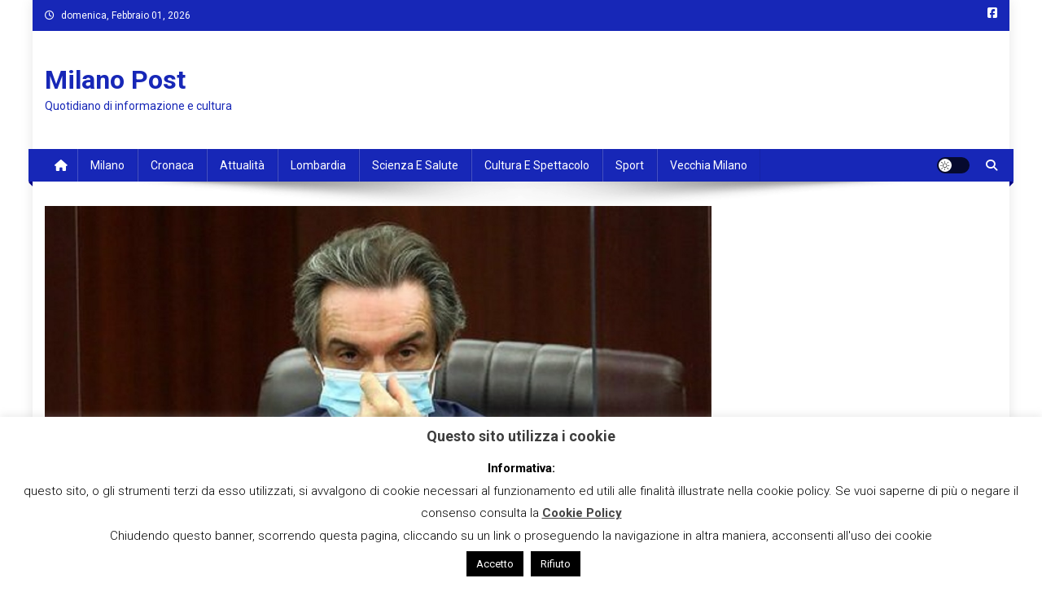

--- FILE ---
content_type: text/html; charset=UTF-8
request_url: https://www.milanopost.info/2021/05/02/caso-camici-legali-fontana-anac-ha-archiviato-fascicolo-su-affidamento-di-una-fornitura-a-dama/
body_size: 19837
content:

<!doctype html>
<html lang="it-IT">
<head>
<meta charset="UTF-8">
<meta name="viewport" content="width=device-width, initial-scale=1">
<link rel="profile" href="http://gmpg.org/xfn/11">

<meta name='robots' content='index, follow, max-image-preview:large, max-snippet:-1, max-video-preview:-1' />

	<!-- This site is optimized with the Yoast SEO plugin v23.5 - https://yoast.com/wordpress/plugins/seo/ -->
	<title>Caso camici, legali Fontana: &quot;Anac ha archiviato fascicolo su affidamento di una fornitura a Dama&quot; - Milano Post</title>
	<link rel="canonical" href="https://www.milanopost.info/2021/05/02/caso-camici-legali-fontana-anac-ha-archiviato-fascicolo-su-affidamento-di-una-fornitura-a-dama/" />
	<meta property="og:locale" content="it_IT" />
	<meta property="og:type" content="article" />
	<meta property="og:title" content="Caso camici, legali Fontana: &quot;Anac ha archiviato fascicolo su affidamento di una fornitura a Dama&quot; - Milano Post" />
	<meta property="og:description" content="Nell&#8217;affidamento a Dama di una fornitura di camici, il ruolo del presidente della Lombardia Attilio Fontana è stato &#8220;insussistente&#8221;. Lo sottolineano i legali di Fontana, in una nota, riportando le decisioni del consiglio Anac. Nella seduta del 13 aprile 2021, il consiglio ha deliberato &#8220;l’archiviazione del fascicolo in merito alla procedura di affidamento della fornitura non ravvisandosi criticità nell’affidamento disposto nei confronti [&hellip;]" />
	<meta property="og:url" content="https://www.milanopost.info/2021/05/02/caso-camici-legali-fontana-anac-ha-archiviato-fascicolo-su-affidamento-di-una-fornitura-a-dama/" />
	<meta property="og:site_name" content="Milano Post" />
	<meta property="article:publisher" content="https://www.facebook.com/MilanoPost/" />
	<meta property="article:published_time" content="2021-05-02T03:55:32+00:00" />
	<meta property="article:modified_time" content="2021-05-01T23:02:15+00:00" />
	<meta property="og:image" content="https://www.milanopost.info/wp-content/uploads/2021/05/Fontana.jpg" />
	<meta property="og:image:width" content="1125" />
	<meta property="og:image:height" content="750" />
	<meta property="og:image:type" content="image/jpeg" />
	<meta name="author" content="Milano Post" />
	<meta name="twitter:card" content="summary_large_image" />
	<meta name="twitter:label1" content="Scritto da" />
	<meta name="twitter:data1" content="Milano Post" />
	<meta name="twitter:label2" content="Tempo di lettura stimato" />
	<meta name="twitter:data2" content="1 minuto" />
	<script type="application/ld+json" class="yoast-schema-graph">{"@context":"https://schema.org","@graph":[{"@type":"WebPage","@id":"https://www.milanopost.info/2021/05/02/caso-camici-legali-fontana-anac-ha-archiviato-fascicolo-su-affidamento-di-una-fornitura-a-dama/","url":"https://www.milanopost.info/2021/05/02/caso-camici-legali-fontana-anac-ha-archiviato-fascicolo-su-affidamento-di-una-fornitura-a-dama/","name":"Caso camici, legali Fontana: \"Anac ha archiviato fascicolo su affidamento di una fornitura a Dama\" - Milano Post","isPartOf":{"@id":"https://www.milanopost.info/#website"},"primaryImageOfPage":{"@id":"https://www.milanopost.info/2021/05/02/caso-camici-legali-fontana-anac-ha-archiviato-fascicolo-su-affidamento-di-una-fornitura-a-dama/#primaryimage"},"image":{"@id":"https://www.milanopost.info/2021/05/02/caso-camici-legali-fontana-anac-ha-archiviato-fascicolo-su-affidamento-di-una-fornitura-a-dama/#primaryimage"},"thumbnailUrl":"https://www.milanopost.info/wp-content/uploads/2021/05/Fontana.jpg","datePublished":"2021-05-02T03:55:32+00:00","dateModified":"2021-05-01T23:02:15+00:00","author":{"@id":"https://www.milanopost.info/#/schema/person/edb0fb3d5162dcb08975a9a13fa8b080"},"breadcrumb":{"@id":"https://www.milanopost.info/2021/05/02/caso-camici-legali-fontana-anac-ha-archiviato-fascicolo-su-affidamento-di-una-fornitura-a-dama/#breadcrumb"},"inLanguage":"it-IT","potentialAction":[{"@type":"ReadAction","target":["https://www.milanopost.info/2021/05/02/caso-camici-legali-fontana-anac-ha-archiviato-fascicolo-su-affidamento-di-una-fornitura-a-dama/"]}]},{"@type":"ImageObject","inLanguage":"it-IT","@id":"https://www.milanopost.info/2021/05/02/caso-camici-legali-fontana-anac-ha-archiviato-fascicolo-su-affidamento-di-una-fornitura-a-dama/#primaryimage","url":"https://www.milanopost.info/wp-content/uploads/2021/05/Fontana.jpg","contentUrl":"https://www.milanopost.info/wp-content/uploads/2021/05/Fontana.jpg","width":1125,"height":750},{"@type":"BreadcrumbList","@id":"https://www.milanopost.info/2021/05/02/caso-camici-legali-fontana-anac-ha-archiviato-fascicolo-su-affidamento-di-una-fornitura-a-dama/#breadcrumb","itemListElement":[{"@type":"ListItem","position":1,"name":"Home","item":"https://www.milanopost.info/"},{"@type":"ListItem","position":2,"name":"Caso camici, legali Fontana: &#8220;Anac ha archiviato fascicolo su affidamento di una fornitura a Dama&#8221;"}]},{"@type":"WebSite","@id":"https://www.milanopost.info/#website","url":"https://www.milanopost.info/","name":"Milano Post","description":"Quotidiano di informazione e cultura","potentialAction":[{"@type":"SearchAction","target":{"@type":"EntryPoint","urlTemplate":"https://www.milanopost.info/?s={search_term_string}"},"query-input":{"@type":"PropertyValueSpecification","valueRequired":true,"valueName":"search_term_string"}}],"inLanguage":"it-IT"},{"@type":"Person","@id":"https://www.milanopost.info/#/schema/person/edb0fb3d5162dcb08975a9a13fa8b080","name":"Milano Post","image":{"@type":"ImageObject","inLanguage":"it-IT","@id":"https://www.milanopost.info/#/schema/person/image/","url":"https://secure.gravatar.com/avatar/bc933bfe6520d33f08c9a759cd875a85?s=96&d=mm&r=g","contentUrl":"https://secure.gravatar.com/avatar/bc933bfe6520d33f08c9a759cd875a85?s=96&d=mm&r=g","caption":"Milano Post"},"description":"Milano Post è edito dalla Società Editoriale Nuova Milano Post S.r.l.s , con sede in via Giambellino, 60-20147 Milano. C.F/P.IVA 9296810964 R.E.A. MI – 2081845","url":"https://www.milanopost.info/author/redazione/"}]}</script>
	<!-- / Yoast SEO plugin. -->


<link rel='dns-prefetch' href='//static.addtoany.com' />
<link rel='dns-prefetch' href='//fonts.googleapis.com' />
<link rel="alternate" type="application/rss+xml" title="Milano Post &raquo; Feed" href="https://www.milanopost.info/feed/" />
<link rel="alternate" type="application/rss+xml" title="Milano Post &raquo; Feed dei commenti" href="https://www.milanopost.info/comments/feed/" />
<link rel="alternate" type="application/rss+xml" title="Milano Post &raquo; Caso camici, legali Fontana: &#8220;Anac ha archiviato fascicolo su affidamento di una fornitura a Dama&#8221; Feed dei commenti" href="https://www.milanopost.info/2021/05/02/caso-camici-legali-fontana-anac-ha-archiviato-fascicolo-su-affidamento-di-una-fornitura-a-dama/feed/" />
<script type="text/javascript">
/* <![CDATA[ */
window._wpemojiSettings = {"baseUrl":"https:\/\/s.w.org\/images\/core\/emoji\/14.0.0\/72x72\/","ext":".png","svgUrl":"https:\/\/s.w.org\/images\/core\/emoji\/14.0.0\/svg\/","svgExt":".svg","source":{"concatemoji":"https:\/\/www.milanopost.info\/wp-includes\/js\/wp-emoji-release.min.js?ver=6.4.7"}};
/*! This file is auto-generated */
!function(i,n){var o,s,e;function c(e){try{var t={supportTests:e,timestamp:(new Date).valueOf()};sessionStorage.setItem(o,JSON.stringify(t))}catch(e){}}function p(e,t,n){e.clearRect(0,0,e.canvas.width,e.canvas.height),e.fillText(t,0,0);var t=new Uint32Array(e.getImageData(0,0,e.canvas.width,e.canvas.height).data),r=(e.clearRect(0,0,e.canvas.width,e.canvas.height),e.fillText(n,0,0),new Uint32Array(e.getImageData(0,0,e.canvas.width,e.canvas.height).data));return t.every(function(e,t){return e===r[t]})}function u(e,t,n){switch(t){case"flag":return n(e,"\ud83c\udff3\ufe0f\u200d\u26a7\ufe0f","\ud83c\udff3\ufe0f\u200b\u26a7\ufe0f")?!1:!n(e,"\ud83c\uddfa\ud83c\uddf3","\ud83c\uddfa\u200b\ud83c\uddf3")&&!n(e,"\ud83c\udff4\udb40\udc67\udb40\udc62\udb40\udc65\udb40\udc6e\udb40\udc67\udb40\udc7f","\ud83c\udff4\u200b\udb40\udc67\u200b\udb40\udc62\u200b\udb40\udc65\u200b\udb40\udc6e\u200b\udb40\udc67\u200b\udb40\udc7f");case"emoji":return!n(e,"\ud83e\udef1\ud83c\udffb\u200d\ud83e\udef2\ud83c\udfff","\ud83e\udef1\ud83c\udffb\u200b\ud83e\udef2\ud83c\udfff")}return!1}function f(e,t,n){var r="undefined"!=typeof WorkerGlobalScope&&self instanceof WorkerGlobalScope?new OffscreenCanvas(300,150):i.createElement("canvas"),a=r.getContext("2d",{willReadFrequently:!0}),o=(a.textBaseline="top",a.font="600 32px Arial",{});return e.forEach(function(e){o[e]=t(a,e,n)}),o}function t(e){var t=i.createElement("script");t.src=e,t.defer=!0,i.head.appendChild(t)}"undefined"!=typeof Promise&&(o="wpEmojiSettingsSupports",s=["flag","emoji"],n.supports={everything:!0,everythingExceptFlag:!0},e=new Promise(function(e){i.addEventListener("DOMContentLoaded",e,{once:!0})}),new Promise(function(t){var n=function(){try{var e=JSON.parse(sessionStorage.getItem(o));if("object"==typeof e&&"number"==typeof e.timestamp&&(new Date).valueOf()<e.timestamp+604800&&"object"==typeof e.supportTests)return e.supportTests}catch(e){}return null}();if(!n){if("undefined"!=typeof Worker&&"undefined"!=typeof OffscreenCanvas&&"undefined"!=typeof URL&&URL.createObjectURL&&"undefined"!=typeof Blob)try{var e="postMessage("+f.toString()+"("+[JSON.stringify(s),u.toString(),p.toString()].join(",")+"));",r=new Blob([e],{type:"text/javascript"}),a=new Worker(URL.createObjectURL(r),{name:"wpTestEmojiSupports"});return void(a.onmessage=function(e){c(n=e.data),a.terminate(),t(n)})}catch(e){}c(n=f(s,u,p))}t(n)}).then(function(e){for(var t in e)n.supports[t]=e[t],n.supports.everything=n.supports.everything&&n.supports[t],"flag"!==t&&(n.supports.everythingExceptFlag=n.supports.everythingExceptFlag&&n.supports[t]);n.supports.everythingExceptFlag=n.supports.everythingExceptFlag&&!n.supports.flag,n.DOMReady=!1,n.readyCallback=function(){n.DOMReady=!0}}).then(function(){return e}).then(function(){var e;n.supports.everything||(n.readyCallback(),(e=n.source||{}).concatemoji?t(e.concatemoji):e.wpemoji&&e.twemoji&&(t(e.twemoji),t(e.wpemoji)))}))}((window,document),window._wpemojiSettings);
/* ]]> */
</script>
<link rel='stylesheet' id='dashicons-css' href='https://www.milanopost.info/wp-includes/css/dashicons.min.css?ver=6.4.7' type='text/css' media='all' />
<link rel='stylesheet' id='post-views-counter-frontend-css' href='https://www.milanopost.info/wp-content/plugins/post-views-counter/css/frontend.css?ver=1.7.3' type='text/css' media='all' />
<style id='wp-emoji-styles-inline-css' type='text/css'>

	img.wp-smiley, img.emoji {
		display: inline !important;
		border: none !important;
		box-shadow: none !important;
		height: 1em !important;
		width: 1em !important;
		margin: 0 0.07em !important;
		vertical-align: -0.1em !important;
		background: none !important;
		padding: 0 !important;
	}
</style>
<link rel='stylesheet' id='wp-block-library-css' href='https://www.milanopost.info/wp-includes/css/dist/block-library/style.min.css?ver=6.4.7' type='text/css' media='all' />
<style id='classic-theme-styles-inline-css' type='text/css'>
/*! This file is auto-generated */
.wp-block-button__link{color:#fff;background-color:#32373c;border-radius:9999px;box-shadow:none;text-decoration:none;padding:calc(.667em + 2px) calc(1.333em + 2px);font-size:1.125em}.wp-block-file__button{background:#32373c;color:#fff;text-decoration:none}
</style>
<style id='global-styles-inline-css' type='text/css'>
body{--wp--preset--color--black: #000000;--wp--preset--color--cyan-bluish-gray: #abb8c3;--wp--preset--color--white: #ffffff;--wp--preset--color--pale-pink: #f78da7;--wp--preset--color--vivid-red: #cf2e2e;--wp--preset--color--luminous-vivid-orange: #ff6900;--wp--preset--color--luminous-vivid-amber: #fcb900;--wp--preset--color--light-green-cyan: #7bdcb5;--wp--preset--color--vivid-green-cyan: #00d084;--wp--preset--color--pale-cyan-blue: #8ed1fc;--wp--preset--color--vivid-cyan-blue: #0693e3;--wp--preset--color--vivid-purple: #9b51e0;--wp--preset--gradient--vivid-cyan-blue-to-vivid-purple: linear-gradient(135deg,rgba(6,147,227,1) 0%,rgb(155,81,224) 100%);--wp--preset--gradient--light-green-cyan-to-vivid-green-cyan: linear-gradient(135deg,rgb(122,220,180) 0%,rgb(0,208,130) 100%);--wp--preset--gradient--luminous-vivid-amber-to-luminous-vivid-orange: linear-gradient(135deg,rgba(252,185,0,1) 0%,rgba(255,105,0,1) 100%);--wp--preset--gradient--luminous-vivid-orange-to-vivid-red: linear-gradient(135deg,rgba(255,105,0,1) 0%,rgb(207,46,46) 100%);--wp--preset--gradient--very-light-gray-to-cyan-bluish-gray: linear-gradient(135deg,rgb(238,238,238) 0%,rgb(169,184,195) 100%);--wp--preset--gradient--cool-to-warm-spectrum: linear-gradient(135deg,rgb(74,234,220) 0%,rgb(151,120,209) 20%,rgb(207,42,186) 40%,rgb(238,44,130) 60%,rgb(251,105,98) 80%,rgb(254,248,76) 100%);--wp--preset--gradient--blush-light-purple: linear-gradient(135deg,rgb(255,206,236) 0%,rgb(152,150,240) 100%);--wp--preset--gradient--blush-bordeaux: linear-gradient(135deg,rgb(254,205,165) 0%,rgb(254,45,45) 50%,rgb(107,0,62) 100%);--wp--preset--gradient--luminous-dusk: linear-gradient(135deg,rgb(255,203,112) 0%,rgb(199,81,192) 50%,rgb(65,88,208) 100%);--wp--preset--gradient--pale-ocean: linear-gradient(135deg,rgb(255,245,203) 0%,rgb(182,227,212) 50%,rgb(51,167,181) 100%);--wp--preset--gradient--electric-grass: linear-gradient(135deg,rgb(202,248,128) 0%,rgb(113,206,126) 100%);--wp--preset--gradient--midnight: linear-gradient(135deg,rgb(2,3,129) 0%,rgb(40,116,252) 100%);--wp--preset--font-size--small: 13px;--wp--preset--font-size--medium: 20px;--wp--preset--font-size--large: 36px;--wp--preset--font-size--x-large: 42px;--wp--preset--spacing--20: 0.44rem;--wp--preset--spacing--30: 0.67rem;--wp--preset--spacing--40: 1rem;--wp--preset--spacing--50: 1.5rem;--wp--preset--spacing--60: 2.25rem;--wp--preset--spacing--70: 3.38rem;--wp--preset--spacing--80: 5.06rem;--wp--preset--shadow--natural: 6px 6px 9px rgba(0, 0, 0, 0.2);--wp--preset--shadow--deep: 12px 12px 50px rgba(0, 0, 0, 0.4);--wp--preset--shadow--sharp: 6px 6px 0px rgba(0, 0, 0, 0.2);--wp--preset--shadow--outlined: 6px 6px 0px -3px rgba(255, 255, 255, 1), 6px 6px rgba(0, 0, 0, 1);--wp--preset--shadow--crisp: 6px 6px 0px rgba(0, 0, 0, 1);}:where(.is-layout-flex){gap: 0.5em;}:where(.is-layout-grid){gap: 0.5em;}body .is-layout-flow > .alignleft{float: left;margin-inline-start: 0;margin-inline-end: 2em;}body .is-layout-flow > .alignright{float: right;margin-inline-start: 2em;margin-inline-end: 0;}body .is-layout-flow > .aligncenter{margin-left: auto !important;margin-right: auto !important;}body .is-layout-constrained > .alignleft{float: left;margin-inline-start: 0;margin-inline-end: 2em;}body .is-layout-constrained > .alignright{float: right;margin-inline-start: 2em;margin-inline-end: 0;}body .is-layout-constrained > .aligncenter{margin-left: auto !important;margin-right: auto !important;}body .is-layout-constrained > :where(:not(.alignleft):not(.alignright):not(.alignfull)){max-width: var(--wp--style--global--content-size);margin-left: auto !important;margin-right: auto !important;}body .is-layout-constrained > .alignwide{max-width: var(--wp--style--global--wide-size);}body .is-layout-flex{display: flex;}body .is-layout-flex{flex-wrap: wrap;align-items: center;}body .is-layout-flex > *{margin: 0;}body .is-layout-grid{display: grid;}body .is-layout-grid > *{margin: 0;}:where(.wp-block-columns.is-layout-flex){gap: 2em;}:where(.wp-block-columns.is-layout-grid){gap: 2em;}:where(.wp-block-post-template.is-layout-flex){gap: 1.25em;}:where(.wp-block-post-template.is-layout-grid){gap: 1.25em;}.has-black-color{color: var(--wp--preset--color--black) !important;}.has-cyan-bluish-gray-color{color: var(--wp--preset--color--cyan-bluish-gray) !important;}.has-white-color{color: var(--wp--preset--color--white) !important;}.has-pale-pink-color{color: var(--wp--preset--color--pale-pink) !important;}.has-vivid-red-color{color: var(--wp--preset--color--vivid-red) !important;}.has-luminous-vivid-orange-color{color: var(--wp--preset--color--luminous-vivid-orange) !important;}.has-luminous-vivid-amber-color{color: var(--wp--preset--color--luminous-vivid-amber) !important;}.has-light-green-cyan-color{color: var(--wp--preset--color--light-green-cyan) !important;}.has-vivid-green-cyan-color{color: var(--wp--preset--color--vivid-green-cyan) !important;}.has-pale-cyan-blue-color{color: var(--wp--preset--color--pale-cyan-blue) !important;}.has-vivid-cyan-blue-color{color: var(--wp--preset--color--vivid-cyan-blue) !important;}.has-vivid-purple-color{color: var(--wp--preset--color--vivid-purple) !important;}.has-black-background-color{background-color: var(--wp--preset--color--black) !important;}.has-cyan-bluish-gray-background-color{background-color: var(--wp--preset--color--cyan-bluish-gray) !important;}.has-white-background-color{background-color: var(--wp--preset--color--white) !important;}.has-pale-pink-background-color{background-color: var(--wp--preset--color--pale-pink) !important;}.has-vivid-red-background-color{background-color: var(--wp--preset--color--vivid-red) !important;}.has-luminous-vivid-orange-background-color{background-color: var(--wp--preset--color--luminous-vivid-orange) !important;}.has-luminous-vivid-amber-background-color{background-color: var(--wp--preset--color--luminous-vivid-amber) !important;}.has-light-green-cyan-background-color{background-color: var(--wp--preset--color--light-green-cyan) !important;}.has-vivid-green-cyan-background-color{background-color: var(--wp--preset--color--vivid-green-cyan) !important;}.has-pale-cyan-blue-background-color{background-color: var(--wp--preset--color--pale-cyan-blue) !important;}.has-vivid-cyan-blue-background-color{background-color: var(--wp--preset--color--vivid-cyan-blue) !important;}.has-vivid-purple-background-color{background-color: var(--wp--preset--color--vivid-purple) !important;}.has-black-border-color{border-color: var(--wp--preset--color--black) !important;}.has-cyan-bluish-gray-border-color{border-color: var(--wp--preset--color--cyan-bluish-gray) !important;}.has-white-border-color{border-color: var(--wp--preset--color--white) !important;}.has-pale-pink-border-color{border-color: var(--wp--preset--color--pale-pink) !important;}.has-vivid-red-border-color{border-color: var(--wp--preset--color--vivid-red) !important;}.has-luminous-vivid-orange-border-color{border-color: var(--wp--preset--color--luminous-vivid-orange) !important;}.has-luminous-vivid-amber-border-color{border-color: var(--wp--preset--color--luminous-vivid-amber) !important;}.has-light-green-cyan-border-color{border-color: var(--wp--preset--color--light-green-cyan) !important;}.has-vivid-green-cyan-border-color{border-color: var(--wp--preset--color--vivid-green-cyan) !important;}.has-pale-cyan-blue-border-color{border-color: var(--wp--preset--color--pale-cyan-blue) !important;}.has-vivid-cyan-blue-border-color{border-color: var(--wp--preset--color--vivid-cyan-blue) !important;}.has-vivid-purple-border-color{border-color: var(--wp--preset--color--vivid-purple) !important;}.has-vivid-cyan-blue-to-vivid-purple-gradient-background{background: var(--wp--preset--gradient--vivid-cyan-blue-to-vivid-purple) !important;}.has-light-green-cyan-to-vivid-green-cyan-gradient-background{background: var(--wp--preset--gradient--light-green-cyan-to-vivid-green-cyan) !important;}.has-luminous-vivid-amber-to-luminous-vivid-orange-gradient-background{background: var(--wp--preset--gradient--luminous-vivid-amber-to-luminous-vivid-orange) !important;}.has-luminous-vivid-orange-to-vivid-red-gradient-background{background: var(--wp--preset--gradient--luminous-vivid-orange-to-vivid-red) !important;}.has-very-light-gray-to-cyan-bluish-gray-gradient-background{background: var(--wp--preset--gradient--very-light-gray-to-cyan-bluish-gray) !important;}.has-cool-to-warm-spectrum-gradient-background{background: var(--wp--preset--gradient--cool-to-warm-spectrum) !important;}.has-blush-light-purple-gradient-background{background: var(--wp--preset--gradient--blush-light-purple) !important;}.has-blush-bordeaux-gradient-background{background: var(--wp--preset--gradient--blush-bordeaux) !important;}.has-luminous-dusk-gradient-background{background: var(--wp--preset--gradient--luminous-dusk) !important;}.has-pale-ocean-gradient-background{background: var(--wp--preset--gradient--pale-ocean) !important;}.has-electric-grass-gradient-background{background: var(--wp--preset--gradient--electric-grass) !important;}.has-midnight-gradient-background{background: var(--wp--preset--gradient--midnight) !important;}.has-small-font-size{font-size: var(--wp--preset--font-size--small) !important;}.has-medium-font-size{font-size: var(--wp--preset--font-size--medium) !important;}.has-large-font-size{font-size: var(--wp--preset--font-size--large) !important;}.has-x-large-font-size{font-size: var(--wp--preset--font-size--x-large) !important;}
.wp-block-navigation a:where(:not(.wp-element-button)){color: inherit;}
:where(.wp-block-post-template.is-layout-flex){gap: 1.25em;}:where(.wp-block-post-template.is-layout-grid){gap: 1.25em;}
:where(.wp-block-columns.is-layout-flex){gap: 2em;}:where(.wp-block-columns.is-layout-grid){gap: 2em;}
.wp-block-pullquote{font-size: 1.5em;line-height: 1.6;}
</style>
<link rel='stylesheet' id='contact-form-7-css' href='https://www.milanopost.info/wp-content/plugins/contact-form-7/includes/css/styles.css?ver=5.9.8' type='text/css' media='all' />
<link rel='stylesheet' id='cookie-law-info-css' href='https://www.milanopost.info/wp-content/plugins/cookie-law-info/legacy/public/css/cookie-law-info-public.css?ver=3.4.0' type='text/css' media='all' />
<link rel='stylesheet' id='cookie-law-info-gdpr-css' href='https://www.milanopost.info/wp-content/plugins/cookie-law-info/legacy/public/css/cookie-law-info-gdpr.css?ver=3.4.0' type='text/css' media='all' />
<link rel='stylesheet' id='news-portal-fonts-css' href='https://fonts.googleapis.com/css?family=Roboto+Condensed%3A300italic%2C400italic%2C700italic%2C400%2C300%2C700%7CRoboto%3A300%2C400%2C400i%2C500%2C700%7CTitillium+Web%3A400%2C600%2C700%2C300&#038;subset=latin%2Clatin-ext' type='text/css' media='all' />
<link rel='stylesheet' id='news-portal-font-awesome-css' href='https://www.milanopost.info/wp-content/themes/news-portal/assets/library/font-awesome/css/all.min.css?ver=6.5.1' type='text/css' media='all' />
<link rel='stylesheet' id='lightslider-style-css' href='https://www.milanopost.info/wp-content/themes/news-portal/assets/library/lightslider/css/lightslider.min.css?ver=1.1.6' type='text/css' media='all' />
<link rel='stylesheet' id='news-portal-style-css' href='https://www.milanopost.info/wp-content/themes/news-portal/style.css?ver=1.5.11' type='text/css' media='all' />
<link rel='stylesheet' id='news-portal-dark-style-css' href='https://www.milanopost.info/wp-content/themes/news-portal/assets/css/np-dark.css?ver=1.5.11' type='text/css' media='all' />
<link rel='stylesheet' id='news-portal-preloader-style-css' href='https://www.milanopost.info/wp-content/themes/news-portal/assets/css/np-preloader.css?ver=1.5.11' type='text/css' media='all' />
<link rel='stylesheet' id='news-portal-responsive-style-css' href='https://www.milanopost.info/wp-content/themes/news-portal/assets/css/np-responsive.css?ver=1.5.11' type='text/css' media='all' />
<link rel='stylesheet' id='addtoany-css' href='https://www.milanopost.info/wp-content/plugins/add-to-any/addtoany.min.css?ver=1.16' type='text/css' media='all' />
<script type="text/javascript" id="addtoany-core-js-before">
/* <![CDATA[ */
window.a2a_config=window.a2a_config||{};a2a_config.callbacks=[];a2a_config.overlays=[];a2a_config.templates={};a2a_localize = {
	Share: "Condividi",
	Save: "Salva",
	Subscribe: "Abbonati",
	Email: "Email",
	Bookmark: "Segnalibro",
	ShowAll: "espandi",
	ShowLess: "comprimi",
	FindServices: "Trova servizi",
	FindAnyServiceToAddTo: "Trova subito un servizio da aggiungere",
	PoweredBy: "Powered by",
	ShareViaEmail: "Condividi via email",
	SubscribeViaEmail: "Iscriviti via email",
	BookmarkInYourBrowser: "Aggiungi ai segnalibri",
	BookmarkInstructions: "Premi Ctrl+D o \u2318+D per mettere questa pagina nei preferiti",
	AddToYourFavorites: "Aggiungi ai favoriti",
	SendFromWebOrProgram: "Invia da qualsiasi indirizzo email o programma di posta elettronica",
	EmailProgram: "Programma di posta elettronica",
	More: "Di più&#8230;",
	ThanksForSharing: "Grazie per la condivisione!",
	ThanksForFollowing: "Thanks for following!"
};
/* ]]> */
</script>
<script type="text/javascript" defer src="https://static.addtoany.com/menu/page.js" id="addtoany-core-js"></script>
<script type="text/javascript" src="https://www.milanopost.info/wp-includes/js/jquery/jquery.min.js?ver=3.7.1" id="jquery-core-js"></script>
<script type="text/javascript" src="https://www.milanopost.info/wp-includes/js/jquery/jquery-migrate.min.js?ver=3.4.1" id="jquery-migrate-js"></script>
<script type="text/javascript" defer src="https://www.milanopost.info/wp-content/plugins/add-to-any/addtoany.min.js?ver=1.1" id="addtoany-jquery-js"></script>
<script type="text/javascript" id="cookie-law-info-js-extra">
/* <![CDATA[ */
var Cli_Data = {"nn_cookie_ids":[],"cookielist":[],"non_necessary_cookies":[],"ccpaEnabled":"","ccpaRegionBased":"","ccpaBarEnabled":"","strictlyEnabled":["necessary","obligatoire"],"ccpaType":"gdpr","js_blocking":"","custom_integration":"","triggerDomRefresh":"","secure_cookies":""};
var cli_cookiebar_settings = {"animate_speed_hide":"500","animate_speed_show":"500","background":"#fff","border":"#444","border_on":"","button_1_button_colour":"#000","button_1_button_hover":"#000000","button_1_link_colour":"#fff","button_1_as_button":"1","button_1_new_win":"","button_2_button_colour":"#333","button_2_button_hover":"#292929","button_2_link_colour":"#444","button_2_as_button":"","button_2_hidebar":"","button_3_button_colour":"#000","button_3_button_hover":"#000000","button_3_link_colour":"#fff","button_3_as_button":"1","button_3_new_win":"","button_4_button_colour":"#000","button_4_button_hover":"#000000","button_4_link_colour":"#fff","button_4_as_button":"1","button_7_button_colour":"#61a229","button_7_button_hover":"#4e8221","button_7_link_colour":"#fff","button_7_as_button":"1","button_7_new_win":"","font_family":"inherit","header_fix":"","notify_animate_hide":"1","notify_animate_show":"","notify_div_id":"#cookie-law-info-bar","notify_position_horizontal":"right","notify_position_vertical":"bottom","scroll_close":"","scroll_close_reload":"","accept_close_reload":"","reject_close_reload":"","showagain_tab":"1","showagain_background":"#fff","showagain_border":"#000","showagain_div_id":"#cookie-law-info-again","showagain_x_position":"100px","text":"#000","show_once_yn":"","show_once":"10000","logging_on":"","as_popup":"","popup_overlay":"1","bar_heading_text":"Questo sito utilizza i cookie","cookie_bar_as":"banner","popup_showagain_position":"bottom-right","widget_position":"left"};
var log_object = {"ajax_url":"https:\/\/www.milanopost.info\/wp-admin\/admin-ajax.php"};
/* ]]> */
</script>
<script type="text/javascript" src="https://www.milanopost.info/wp-content/plugins/cookie-law-info/legacy/public/js/cookie-law-info-public.js?ver=3.4.0" id="cookie-law-info-js"></script>
<link rel="https://api.w.org/" href="https://www.milanopost.info/wp-json/" /><link rel="alternate" type="application/json" href="https://www.milanopost.info/wp-json/wp/v2/posts/259845" /><link rel="EditURI" type="application/rsd+xml" title="RSD" href="https://www.milanopost.info/xmlrpc.php?rsd" />
<meta name="generator" content="WordPress 6.4.7" />
<link rel='shortlink' href='https://www.milanopost.info/?p=259845' />
<link rel="alternate" type="application/json+oembed" href="https://www.milanopost.info/wp-json/oembed/1.0/embed?url=https%3A%2F%2Fwww.milanopost.info%2F2021%2F05%2F02%2Fcaso-camici-legali-fontana-anac-ha-archiviato-fascicolo-su-affidamento-di-una-fornitura-a-dama%2F" />
<link rel="alternate" type="text/xml+oembed" href="https://www.milanopost.info/wp-json/oembed/1.0/embed?url=https%3A%2F%2Fwww.milanopost.info%2F2021%2F05%2F02%2Fcaso-camici-legali-fontana-anac-ha-archiviato-fascicolo-su-affidamento-di-una-fornitura-a-dama%2F&#038;format=xml" />
<!-- Google tag (gtag.js) -->
<script async src="https://www.googletagmanager.com/gtag/js?id=G-GWGNXPP8GW"></script>
<script>
  window.dataLayer = window.dataLayer || [];
  function gtag(){dataLayer.push(arguments);}
  gtag('js', new Date());

  gtag('config', 'G-GWGNXPP8GW');
</script><style type="text/css">.saboxplugin-wrap{-webkit-box-sizing:border-box;-moz-box-sizing:border-box;-ms-box-sizing:border-box;box-sizing:border-box;border:1px solid #eee;width:100%;clear:both;display:block;overflow:hidden;word-wrap:break-word;position:relative}.saboxplugin-wrap .saboxplugin-gravatar{float:left;padding:0 20px 20px 20px}.saboxplugin-wrap .saboxplugin-gravatar img{max-width:100px;height:auto;border-radius:0;}.saboxplugin-wrap .saboxplugin-authorname{font-size:18px;line-height:1;margin:20px 0 0 20px;display:block}.saboxplugin-wrap .saboxplugin-authorname a{text-decoration:none}.saboxplugin-wrap .saboxplugin-authorname a:focus{outline:0}.saboxplugin-wrap .saboxplugin-desc{display:block;margin:5px 20px}.saboxplugin-wrap .saboxplugin-desc a{text-decoration:underline}.saboxplugin-wrap .saboxplugin-desc p{margin:5px 0 12px}.saboxplugin-wrap .saboxplugin-web{margin:0 20px 15px;text-align:left}.saboxplugin-wrap .sab-web-position{text-align:right}.saboxplugin-wrap .saboxplugin-web a{color:#ccc;text-decoration:none}.saboxplugin-wrap .saboxplugin-socials{position:relative;display:block;background:#fcfcfc;padding:5px;border-top:1px solid #eee}.saboxplugin-wrap .saboxplugin-socials a svg{width:20px;height:20px}.saboxplugin-wrap .saboxplugin-socials a svg .st2{fill:#fff; transform-origin:center center;}.saboxplugin-wrap .saboxplugin-socials a svg .st1{fill:rgba(0,0,0,.3)}.saboxplugin-wrap .saboxplugin-socials a:hover{opacity:.8;-webkit-transition:opacity .4s;-moz-transition:opacity .4s;-o-transition:opacity .4s;transition:opacity .4s;box-shadow:none!important;-webkit-box-shadow:none!important}.saboxplugin-wrap .saboxplugin-socials .saboxplugin-icon-color{box-shadow:none;padding:0;border:0;-webkit-transition:opacity .4s;-moz-transition:opacity .4s;-o-transition:opacity .4s;transition:opacity .4s;display:inline-block;color:#fff;font-size:0;text-decoration:inherit;margin:5px;-webkit-border-radius:0;-moz-border-radius:0;-ms-border-radius:0;-o-border-radius:0;border-radius:0;overflow:hidden}.saboxplugin-wrap .saboxplugin-socials .saboxplugin-icon-grey{text-decoration:inherit;box-shadow:none;position:relative;display:-moz-inline-stack;display:inline-block;vertical-align:middle;zoom:1;margin:10px 5px;color:#444;fill:#444}.clearfix:after,.clearfix:before{content:' ';display:table;line-height:0;clear:both}.ie7 .clearfix{zoom:1}.saboxplugin-socials.sabox-colored .saboxplugin-icon-color .sab-twitch{border-color:#38245c}.saboxplugin-socials.sabox-colored .saboxplugin-icon-color .sab-behance{border-color:#003eb0}.saboxplugin-socials.sabox-colored .saboxplugin-icon-color .sab-deviantart{border-color:#036824}.saboxplugin-socials.sabox-colored .saboxplugin-icon-color .sab-digg{border-color:#00327c}.saboxplugin-socials.sabox-colored .saboxplugin-icon-color .sab-dribbble{border-color:#ba1655}.saboxplugin-socials.sabox-colored .saboxplugin-icon-color .sab-facebook{border-color:#1e2e4f}.saboxplugin-socials.sabox-colored .saboxplugin-icon-color .sab-flickr{border-color:#003576}.saboxplugin-socials.sabox-colored .saboxplugin-icon-color .sab-github{border-color:#264874}.saboxplugin-socials.sabox-colored .saboxplugin-icon-color .sab-google{border-color:#0b51c5}.saboxplugin-socials.sabox-colored .saboxplugin-icon-color .sab-html5{border-color:#902e13}.saboxplugin-socials.sabox-colored .saboxplugin-icon-color .sab-instagram{border-color:#1630aa}.saboxplugin-socials.sabox-colored .saboxplugin-icon-color .sab-linkedin{border-color:#00344f}.saboxplugin-socials.sabox-colored .saboxplugin-icon-color .sab-pinterest{border-color:#5b040e}.saboxplugin-socials.sabox-colored .saboxplugin-icon-color .sab-reddit{border-color:#992900}.saboxplugin-socials.sabox-colored .saboxplugin-icon-color .sab-rss{border-color:#a43b0a}.saboxplugin-socials.sabox-colored .saboxplugin-icon-color .sab-sharethis{border-color:#5d8420}.saboxplugin-socials.sabox-colored .saboxplugin-icon-color .sab-soundcloud{border-color:#995200}.saboxplugin-socials.sabox-colored .saboxplugin-icon-color .sab-spotify{border-color:#0f612c}.saboxplugin-socials.sabox-colored .saboxplugin-icon-color .sab-stackoverflow{border-color:#a95009}.saboxplugin-socials.sabox-colored .saboxplugin-icon-color .sab-steam{border-color:#006388}.saboxplugin-socials.sabox-colored .saboxplugin-icon-color .sab-user_email{border-color:#b84e05}.saboxplugin-socials.sabox-colored .saboxplugin-icon-color .sab-tumblr{border-color:#10151b}.saboxplugin-socials.sabox-colored .saboxplugin-icon-color .sab-twitter{border-color:#0967a0}.saboxplugin-socials.sabox-colored .saboxplugin-icon-color .sab-vimeo{border-color:#0d7091}.saboxplugin-socials.sabox-colored .saboxplugin-icon-color .sab-windows{border-color:#003f71}.saboxplugin-socials.sabox-colored .saboxplugin-icon-color .sab-whatsapp{border-color:#003f71}.saboxplugin-socials.sabox-colored .saboxplugin-icon-color .sab-wordpress{border-color:#0f3647}.saboxplugin-socials.sabox-colored .saboxplugin-icon-color .sab-yahoo{border-color:#14002d}.saboxplugin-socials.sabox-colored .saboxplugin-icon-color .sab-youtube{border-color:#900}.saboxplugin-socials.sabox-colored .saboxplugin-icon-color .sab-xing{border-color:#000202}.saboxplugin-socials.sabox-colored .saboxplugin-icon-color .sab-mixcloud{border-color:#2475a0}.saboxplugin-socials.sabox-colored .saboxplugin-icon-color .sab-vk{border-color:#243549}.saboxplugin-socials.sabox-colored .saboxplugin-icon-color .sab-medium{border-color:#00452c}.saboxplugin-socials.sabox-colored .saboxplugin-icon-color .sab-quora{border-color:#420e00}.saboxplugin-socials.sabox-colored .saboxplugin-icon-color .sab-meetup{border-color:#9b181c}.saboxplugin-socials.sabox-colored .saboxplugin-icon-color .sab-goodreads{border-color:#000}.saboxplugin-socials.sabox-colored .saboxplugin-icon-color .sab-snapchat{border-color:#999700}.saboxplugin-socials.sabox-colored .saboxplugin-icon-color .sab-500px{border-color:#00557f}.saboxplugin-socials.sabox-colored .saboxplugin-icon-color .sab-mastodont{border-color:#185886}.sabox-plus-item{margin-bottom:20px}@media screen and (max-width:480px){.saboxplugin-wrap{text-align:center}.saboxplugin-wrap .saboxplugin-gravatar{float:none;padding:20px 0;text-align:center;margin:0 auto;display:block}.saboxplugin-wrap .saboxplugin-gravatar img{float:none;display:inline-block;display:-moz-inline-stack;vertical-align:middle;zoom:1}.saboxplugin-wrap .saboxplugin-desc{margin:0 10px 20px;text-align:center}.saboxplugin-wrap .saboxplugin-authorname{text-align:center;margin:10px 0 20px}}body .saboxplugin-authorname a,body .saboxplugin-authorname a:hover{box-shadow:none;-webkit-box-shadow:none}a.sab-profile-edit{font-size:16px!important;line-height:1!important}.sab-edit-settings a,a.sab-profile-edit{color:#0073aa!important;box-shadow:none!important;-webkit-box-shadow:none!important}.sab-edit-settings{margin-right:15px;position:absolute;right:0;z-index:2;bottom:10px;line-height:20px}.sab-edit-settings i{margin-left:5px}.saboxplugin-socials{line-height:1!important}.rtl .saboxplugin-wrap .saboxplugin-gravatar{float:right}.rtl .saboxplugin-wrap .saboxplugin-authorname{display:flex;align-items:center}.rtl .saboxplugin-wrap .saboxplugin-authorname .sab-profile-edit{margin-right:10px}.rtl .sab-edit-settings{right:auto;left:0}img.sab-custom-avatar{max-width:75px;}.saboxplugin-wrap {margin-top:0px; margin-bottom:0px; padding: 0px 0px }.saboxplugin-wrap .saboxplugin-authorname {font-size:18px; line-height:25px;}.saboxplugin-wrap .saboxplugin-desc p, .saboxplugin-wrap .saboxplugin-desc {font-size:14px !important; line-height:21px !important;}.saboxplugin-wrap .saboxplugin-web {font-size:14px;}.saboxplugin-wrap .saboxplugin-socials a svg {width:18px;height:18px;}</style><link rel="icon" href="https://www.milanopost.info/wp-content/uploads/2024/02/cropped-352393756_1910258702671486_4577411815423433039_n-32x32.jpg" sizes="32x32" />
<link rel="icon" href="https://www.milanopost.info/wp-content/uploads/2024/02/cropped-352393756_1910258702671486_4577411815423433039_n-192x192.jpg" sizes="192x192" />
<link rel="apple-touch-icon" href="https://www.milanopost.info/wp-content/uploads/2024/02/cropped-352393756_1910258702671486_4577411815423433039_n-180x180.jpg" />
<meta name="msapplication-TileImage" content="https://www.milanopost.info/wp-content/uploads/2024/02/cropped-352393756_1910258702671486_4577411815423433039_n-270x270.jpg" />
		<style type="text/css" id="wp-custom-css">
			.np-slide-content-wrap .post-title a, .news_portal_featured_posts .np-single-post .np-post-content .np-post-title a, .news_portal_carousel .np-single-post .np-post-title a, .news_portal_block_posts .layout3 .np-primary-block-wrap .np-single-post .np-post-title a
{
	text-transform: none !important;
}
.np-post-title.large-size, .np-post-title.small-size
{
	text-transform: none !important;
}
h1.entry-title, h1, h2, h3
{
	text-transform: none !important;
}

/* ix-lorenz >>> */

div.np-ticker-wrapper
	{display:none;}

.ix-hide
{
	display:none;
}
#menu-rubriche {
	font-weight: bold
}
.page-id-269 .entry-title {
  display: none;
}
.site-footer {
	margin-top: 0px !important;
}
.css-1sjf9qp.css-1sjf9qp.qc-cmp2-link-inline {
	color: rgb(32, 109, 197) !important;
}
.css-1hy2vtq.css-1hy2vtq {
	color: rgb(32, 109, 197) !important;
}		</style>
		<!--News Portal CSS -->
<style type="text/css">
.category-button.np-cat-211751 a{background:#00a9e0}.category-button.np-cat-211751 a:hover{background:#0077ae}.np-block-title .np-cat-211751{color:#00a9e0}.category-button.np-cat-3 a{background:#00a9e0}.category-button.np-cat-3 a:hover{background:#0077ae}.np-block-title .np-cat-3{color:#00a9e0}.category-button.np-cat-20 a{background:#00a9e0}.category-button.np-cat-20 a:hover{background:#0077ae}.np-block-title .np-cat-20{color:#00a9e0}.category-button.np-cat-4 a{background:#00a9e0}.category-button.np-cat-4 a:hover{background:#0077ae}.np-block-title .np-cat-4{color:#00a9e0}.category-button.np-cat-6 a{background:#00a9e0}.category-button.np-cat-6 a:hover{background:#0077ae}.np-block-title .np-cat-6{color:#00a9e0}.category-button.np-cat-7 a{background:#00a9e0}.category-button.np-cat-7 a:hover{background:#0077ae}.np-block-title .np-cat-7{color:#00a9e0}.category-button.np-cat-211586 a{background:#00a9e0}.category-button.np-cat-211586 a:hover{background:#0077ae}.np-block-title .np-cat-211586{color:#00a9e0}.category-button.np-cat-10 a{background:#00a9e0}.category-button.np-cat-10 a:hover{background:#0077ae}.np-block-title .np-cat-10{color:#00a9e0}.category-button.np-cat-205417 a{background:#00a9e0}.category-button.np-cat-205417 a:hover{background:#0077ae}.np-block-title .np-cat-205417{color:#00a9e0}.category-button.np-cat-11 a{background:#00a9e0}.category-button.np-cat-11 a:hover{background:#0077ae}.np-block-title .np-cat-11{color:#00a9e0}.category-button.np-cat-159910 a{background:#00a9e0}.category-button.np-cat-159910 a:hover{background:#0077ae}.np-block-title .np-cat-159910{color:#00a9e0}.category-button.np-cat-211577 a{background:#00a9e0}.category-button.np-cat-211577 a:hover{background:#0077ae}.np-block-title .np-cat-211577{color:#00a9e0}.category-button.np-cat-12 a{background:#00a9e0}.category-button.np-cat-12 a:hover{background:#0077ae}.np-block-title .np-cat-12{color:#00a9e0}.category-button.np-cat-13 a{background:#00a9e0}.category-button.np-cat-13 a:hover{background:#0077ae}.np-block-title .np-cat-13{color:#00a9e0}.category-button.np-cat-14 a{background:#00a9e0}.category-button.np-cat-14 a:hover{background:#0077ae}.np-block-title .np-cat-14{color:#00a9e0}.category-button.np-cat-15 a{background:#00a9e0}.category-button.np-cat-15 a:hover{background:#0077ae}.np-block-title .np-cat-15{color:#00a9e0}.category-button.np-cat-16 a{background:#00a9e0}.category-button.np-cat-16 a:hover{background:#0077ae}.np-block-title .np-cat-16{color:#00a9e0}.category-button.np-cat-211585 a{background:#00a9e0}.category-button.np-cat-211585 a:hover{background:#0077ae}.np-block-title .np-cat-211585{color:#00a9e0}.category-button.np-cat-19 a{background:#1727b7}.category-button.np-cat-19 a:hover{background:#000085}.np-block-title .np-cat-19{color:#1727b7}.category-button.np-cat-106003 a{background:#00a9e0}.category-button.np-cat-106003 a:hover{background:#0077ae}.np-block-title .np-cat-106003{color:#00a9e0}.category-button.np-cat-22 a{background:#00a9e0}.category-button.np-cat-22 a:hover{background:#0077ae}.np-block-title .np-cat-22{color:#00a9e0}.category-button.np-cat-24 a{background:#00a9e0}.category-button.np-cat-24 a:hover{background:#0077ae}.np-block-title .np-cat-24{color:#00a9e0}.category-button.np-cat-25 a{background:#00a9e0}.category-button.np-cat-25 a:hover{background:#0077ae}.np-block-title .np-cat-25{color:#00a9e0}.category-button.np-cat-34930 a{background:#1727b7}.category-button.np-cat-34930 a:hover{background:#000085}.np-block-title .np-cat-34930{color:#1727b7}.category-button.np-cat-27 a{background:#00a9e0}.category-button.np-cat-27 a:hover{background:#0077ae}.np-block-title .np-cat-27{color:#00a9e0}.category-button.np-cat-28 a{background:#00a9e0}.category-button.np-cat-28 a:hover{background:#0077ae}.np-block-title .np-cat-28{color:#00a9e0}.category-button.np-cat-43077 a{background:#00a9e0}.category-button.np-cat-43077 a:hover{background:#0077ae}.np-block-title .np-cat-43077{color:#00a9e0}.navigation .nav-links a,.bttn,button,input[type='button'],input[type='reset'],input[type='submit'],.navigation .nav-links a:hover,.bttn:hover,button,input[type='button']:hover,input[type='reset']:hover,input[type='submit']:hover,.widget_search .search-submit,.edit-link .post-edit-link,.reply .comment-reply-link,.np-top-header-wrap,.np-header-menu-wrapper,#site-navigation ul.sub-menu,#site-navigation ul.children,.np-header-menu-wrapper::before,.np-header-menu-wrapper::after,.np-header-search-wrapper .search-form-main .search-submit,.news_portal_slider .lSAction > a:hover,.news_portal_default_tabbed ul.widget-tabs li,.np-full-width-title-nav-wrap .carousel-nav-action .carousel-controls:hover,.news_portal_social_media .social-link a,.np-archive-more .np-button:hover,.error404 .page-title,#np-scrollup,.news_portal_featured_slider .slider-posts .lSAction > a:hover,div.wpforms-container-full .wpforms-form input[type='submit'],div.wpforms-container-full .wpforms-form button[type='submit'],div.wpforms-container-full .wpforms-form .wpforms-page-button,div.wpforms-container-full .wpforms-form input[type='submit']:hover,div.wpforms-container-full .wpforms-form button[type='submit']:hover,div.wpforms-container-full .wpforms-form .wpforms-page-button:hover,.widget.widget_tag_cloud a:hover{background:#1727b7}
.home .np-home-icon a,.np-home-icon a:hover,#site-navigation ul li:hover > a,#site-navigation ul li.current-menu-item > a,#site-navigation ul li.current_page_item > a,#site-navigation ul li.current-menu-ancestor > a,#site-navigation ul li.focus > a,.news_portal_default_tabbed ul.widget-tabs li.ui-tabs-active,.news_portal_default_tabbed ul.widget-tabs li:hover,.menu-toggle:hover,.menu-toggle:focus{background:#000085}
.np-header-menu-block-wrap::before,.np-header-menu-block-wrap::after{border-right-color:#000085}
a,a:hover,a:focus,a:active,.widget a:hover,.widget a:hover::before,.widget li:hover::before,.entry-footer a:hover,.comment-author .fn .url:hover,#cancel-comment-reply-link,#cancel-comment-reply-link:before,.logged-in-as a,.np-slide-content-wrap .post-title a:hover,#top-footer .widget a:hover,#top-footer .widget a:hover:before,#top-footer .widget li:hover:before,.news_portal_featured_posts .np-single-post .np-post-content .np-post-title a:hover,.news_portal_fullwidth_posts .np-single-post .np-post-title a:hover,.news_portal_block_posts .layout3 .np-primary-block-wrap .np-single-post .np-post-title a:hover,.news_portal_featured_posts .layout2 .np-single-post-wrap .np-post-content .np-post-title a:hover,.np-block-title,.widget-title,.page-header .page-title,.np-related-title,.np-post-meta span:hover,.np-post-meta span a:hover,.news_portal_featured_posts .layout2 .np-single-post-wrap .np-post-content .np-post-meta span:hover,.news_portal_featured_posts .layout2 .np-single-post-wrap .np-post-content .np-post-meta span a:hover,.np-post-title.small-size a:hover,#footer-navigation ul li a:hover,.entry-title a:hover,.entry-meta span a:hover,.entry-meta span:hover,.np-post-meta span:hover,.np-post-meta span a:hover,.news_portal_featured_posts .np-single-post-wrap .np-post-content .np-post-meta span:hover,.news_portal_featured_posts .np-single-post-wrap .np-post-content .np-post-meta span a:hover,.news_portal_featured_slider .featured-posts .np-single-post .np-post-content .np-post-title a:hover,.news-portal-search-results-wrap .news-portal-search-article-item .news-portal-search-post-element .posted-on:hover a,.news-portal-search-results-wrap .news-portal-search-article-item .news-portal-search-post-element .posted-on:hover:before,.news-portal-search-results-wrap .news-portal-search-article-item .news-portal-search-post-element .news-portal-search-post-title a:hover,.np-block-title,.widget-title,.page-header .page-title,.np-related-title,.widget_block .wp-block-group__inner-container > h1,.widget_block .wp-block-group__inner-container > h2,.widget_block .wp-block-group__inner-container > h3,.widget_block .wp-block-group__inner-container > h4,.widget_block .wp-block-group__inner-container > h5,.widget_block .wp-block-group__inner-container > h6{color:#1727b7}
.site-mode--dark .news_portal_featured_posts .np-single-post-wrap .np-post-content .np-post-title a:hover,.site-mode--dark .np-post-title.large-size a:hover,.site-mode--dark .np-post-title.small-size a:hover,.site-mode--dark .news-ticker-title>a:hover,.site-mode--dark .np-archive-post-content-wrapper .entry-title a:hover,.site-mode--dark h1.entry-title:hover,.site-mode--dark .news_portal_block_posts .layout4 .np-post-title a:hover{color:#1727b7}
.navigation .nav-links a,.bttn,button,input[type='button'],input[type='reset'],input[type='submit'],.widget_search .search-submit,.np-archive-more .np-button:hover,.widget.widget_tag_cloud a:hover{border-color:#1727b7}
.comment-list .comment-body,.np-header-search-wrapper .search-form-main{border-top-color:#1727b7}
.np-header-search-wrapper .search-form-main:before{border-bottom-color:#1727b7}
@media (max-width:768px){#site-navigation,.main-small-navigation li.current-menu-item > .sub-toggle i{background:#1727b7 !important}}
.news-portal-wave .np-rect,.news-portal-three-bounce .np-child,.news-portal-folding-cube .np-cube:before{background-color:#1727b7}
.site-title a,.site-description{color:#1727b7}
</style></head>

<body class="post-template-default single single-post postid-259845 single-format-standard group-blog right-sidebar boxed_layout site-mode--light">


<div id="page" class="site">

	<a class="skip-link screen-reader-text" href="#content">Skip to content</a>

	<div class="np-top-header-wrap"><div class="mt-container">		<div class="np-top-left-section-wrapper">
			<div class="date-section">domenica, Febbraio 01, 2026</div>
							<nav id="top-navigation" class="top-navigation" role="navigation">
									</nav><!-- #site-navigation -->
					</div><!-- .np-top-left-section-wrapper -->
		<div class="np-top-right-section-wrapper">
			<div class="mt-social-icons-wrapper"><span class="social-link"><a href="https://www.facebook.com/MilanoPost/" target="_blank"><i class="fab fa-facebook-square"></i></a></span></div><!-- .mt-social-icons-wrapper -->		</div><!-- .np-top-right-section-wrapper -->
</div><!-- .mt-container --></div><!-- .np-top-header-wrap --><header id="masthead" class="site-header" role="banner"><div class="np-logo-section-wrapper"><div class="mt-container">		<div class="site-branding">

			
							<p class="site-title"><a href="https://www.milanopost.info/" rel="home">Milano Post</a></p>
							<p class="site-description">Quotidiano di informazione e cultura</p>
						
		</div><!-- .site-branding -->
		<div class="np-header-ads-area">
			<section id="custom_html-17" class="widget_text widget widget_custom_html"><div class="textwidget custom-html-widget"><html>
<body>
<ins data-revive-zoneid="5208" data-revive-id="e590432163035a6e5fc26dac29dd7e0b"></ins>
<script async src="//adv.presscommtech.com/www/delivery/asyncjs.php"></script>
</body>
</html></div></section>		</div><!-- .np-header-ads-area -->
</div><!-- .mt-container --></div><!-- .np-logo-section-wrapper -->		<div id="np-menu-wrap" class="np-header-menu-wrapper">
			<div class="np-header-menu-block-wrap">
				<div class="mt-container">
												<div class="np-home-icon">
								<a href="https://www.milanopost.info/" rel="home"> <i class="fa fa-home"> </i> </a>
							</div><!-- .np-home-icon -->
										<div class="mt-header-menu-wrap">
						<a href="javascript:void(0)" class="menu-toggle hide"><i class="fa fa-navicon"> </i> </a>
						<nav id="site-navigation" class="main-navigation" role="navigation">
							<div class="menu-nuovo-milano-post-container"><ul id="primary-menu" class="menu"><li id="menu-item-140087" class="menu-item menu-item-type-taxonomy menu-item-object-category menu-item-140087"><a href="https://www.milanopost.info/category/milano/">Milano</a></li>
<li id="menu-item-140089" class="menu-item menu-item-type-taxonomy menu-item-object-category menu-item-140089"><a href="https://www.milanopost.info/category/cronaca/">Cronaca</a></li>
<li id="menu-item-140090" class="menu-item menu-item-type-taxonomy menu-item-object-category menu-item-140090"><a href="https://www.milanopost.info/category/attualita/">Attualità</a></li>
<li id="menu-item-140093" class="menu-item menu-item-type-taxonomy menu-item-object-category current-post-ancestor current-menu-parent current-post-parent menu-item-140093"><a href="https://www.milanopost.info/category/lombardia/">Lombardia</a></li>
<li id="menu-item-140088" class="menu-item menu-item-type-taxonomy menu-item-object-category menu-item-140088"><a href="https://www.milanopost.info/category/scienza-e-salute/">Scienza e Salute</a></li>
<li id="menu-item-140094" class="menu-item menu-item-type-taxonomy menu-item-object-category menu-item-140094"><a href="https://www.milanopost.info/category/cultura-e-spettacoli/">Cultura e spettacolo</a></li>
<li id="menu-item-199070" class="menu-item menu-item-type-taxonomy menu-item-object-category menu-item-199070"><a href="https://www.milanopost.info/category/sport/">Sport</a></li>
<li id="menu-item-326396" class="menu-item menu-item-type-taxonomy menu-item-object-category menu-item-326396"><a href="https://www.milanopost.info/category/vecchia-milano/">Vecchia Milano</a></li>
</ul></div>						</nav><!-- #site-navigation -->
					</div><!-- .mt-header-menu-wrap -->
					<div class="np-icon-elements-wrapper">
						        <div id="np-site-mode-wrap" class="np-icon-elements">
            <a id="mode-switcher" class="light-mode" data-site-mode="light-mode" href="#">
                <span class="site-mode-icon">site mode button</span>
            </a>
        </div><!-- #np-site-mode-wrap -->
							<div class="np-header-search-wrapper">                    
				                <span class="search-main"><a href="javascript:void(0)"><i class="fa fa-search"></i></a></span>
				                <div class="search-form-main np-clearfix">
					                <form role="search" method="get" class="search-form" action="https://www.milanopost.info/">
				<label>
					<span class="screen-reader-text">Ricerca per:</span>
					<input type="search" class="search-field" placeholder="Cerca &hellip;" value="" name="s" />
				</label>
				<input type="submit" class="search-submit" value="Cerca" />
			</form>					            </div>
							</div><!-- .np-header-search-wrapper -->
											</div> <!-- .np-icon-elements-wrapper -->
				</div>
			</div>
		</div><!-- .np-header-menu-wrapper -->
</header><!-- .site-header -->
	<div id="content" class="site-content">
		<div class="mt-container">
<div class="mt-single-content-wrapper">

	<div id="primary" class="content-area">
		<main id="main" class="site-main" role="main">

		
<article id="post-259845" class="post-259845 post type-post status-publish format-standard has-post-thumbnail hentry category-lombardia tag-caso-camici tag-fontana">

	<div class="np-article-thumb">
		<img width="1125" height="750" src="https://www.milanopost.info/wp-content/uploads/2021/05/Fontana.jpg" class="attachment-full size-full wp-post-image" alt="" decoding="async" fetchpriority="high" srcset="https://www.milanopost.info/wp-content/uploads/2021/05/Fontana.jpg 1125w, https://www.milanopost.info/wp-content/uploads/2021/05/Fontana-300x200.jpg 300w, https://www.milanopost.info/wp-content/uploads/2021/05/Fontana-768x512.jpg 768w, https://www.milanopost.info/wp-content/uploads/2021/05/Fontana-1024x683.jpg 1024w" sizes="(max-width: 1125px) 100vw, 1125px" />	</div><!-- .np-article-thumb -->

	<header class="entry-header">
		<h1 class="entry-title">Caso camici, legali Fontana: &#8220;Anac ha archiviato fascicolo su affidamento di una fornitura a Dama&#8221;</h1>		<div class="post-cats-list">
							<span class="category-button np-cat-14"><a href="https://www.milanopost.info/category/lombardia/">Lombardia</a></span>
					</div>
		<div class="entry-meta">
			<span class="posted-on"><a href="https://www.milanopost.info/2021/05/02/caso-camici-legali-fontana-anac-ha-archiviato-fascicolo-su-affidamento-di-una-fornitura-a-dama/" rel="bookmark"><time class="entry-date published" datetime="2021-05-02T05:55:32+02:00">2 Maggio 2021</time><time class="updated" datetime="2021-05-02T01:02:15+02:00">2 Maggio 2021</time></a></span><span class="byline"><span class="author vcard"><a class="url fn n" href="https://www.milanopost.info/author/redazione/">Milano Post</a></span></span><span class="comments-link"><a href="https://www.milanopost.info/2021/05/02/caso-camici-legali-fontana-anac-ha-archiviato-fascicolo-su-affidamento-di-una-fornitura-a-dama/#respond">Leave a Comment<span class="screen-reader-text"> on Caso camici, legali Fontana: &#8220;Anac ha archiviato fascicolo su affidamento di una fornitura a Dama&#8221;</span></a></span>		</div><!-- .entry-meta -->
	</header><!-- .entry-header -->

	<div class="entry-content">
		<p style="text-align: justify">Nell&#8217;affidamento a Dama di una fornitura di camici, il ruolo del presidente della Lombardia <strong>Attilio Fontana</strong> è stato &#8220;insussistente&#8221;. Lo sottolineano i legali di Fontana, in una nota, riportando le decisioni del consiglio <strong>Anac</strong>. Nella seduta del 13 aprile 2021, <strong>il consiglio ha deliberato &#8220;l’archiviazione del fascicolo in merito alla procedura</strong> di <strong>affidamento della fornitura</strong> non ravvisandosi criticità nell’affidamento disposto nei confronti di Dama e ha preso atto della insussistenza di un ruolo del presidente stesso nella procedura di affidamento a Dama della fornitura dei camici&#8221;.</p>
<p style="text-align: justify">Il caso è quello del controverso affidamento di una fornitura di camici, nel 2020, in piena pandemia, alla società riconducibile alla famiglia del coniuge del presidente Fontana. La delibera Anac è arrivata dopo le segnalazioni di presunte violazioni in merito a questa procedura di affidamento.</p>
<div class="saboxplugin-wrap" itemtype="http://schema.org/Person" itemscope itemprop="author"><div class="saboxplugin-tab"><div class="saboxplugin-gravatar"><img alt='Milano Post' src='https://secure.gravatar.com/avatar/bc933bfe6520d33f08c9a759cd875a85?s=100&#038;d=mm&#038;r=g' srcset='https://secure.gravatar.com/avatar/bc933bfe6520d33f08c9a759cd875a85?s=200&#038;d=mm&#038;r=g 2x' class='avatar avatar-100 photo' height='100' width='100' itemprop="image"/></div><div class="saboxplugin-authorname"><a href="https://www.milanopost.info/author/redazione/" class="vcard author" rel="author"><span class="fn">Milano Post</span></a></div><div class="saboxplugin-desc"><div itemprop="description"><p>Milano Post è edito dalla Società Editoriale Nuova Milano Post S.r.l.s , con sede in via Giambellino, 60-20147 Milano.<br />
C.F/P.IVA 9296810964 R.E.A. MI – 2081845</p>
</div></div><div class="clearfix"></div></div></div><div class="addtoany_share_save_container addtoany_content addtoany_content_bottom"><div class="a2a_kit a2a_kit_size_32 addtoany_list" data-a2a-url="https://www.milanopost.info/2021/05/02/caso-camici-legali-fontana-anac-ha-archiviato-fascicolo-su-affidamento-di-una-fornitura-a-dama/" data-a2a-title="Caso camici, legali Fontana: “Anac ha archiviato fascicolo su affidamento di una fornitura a Dama”"><a class="a2a_button_facebook" href="https://www.addtoany.com/add_to/facebook?linkurl=https%3A%2F%2Fwww.milanopost.info%2F2021%2F05%2F02%2Fcaso-camici-legali-fontana-anac-ha-archiviato-fascicolo-su-affidamento-di-una-fornitura-a-dama%2F&amp;linkname=Caso%20camici%2C%20legali%20Fontana%3A%20%E2%80%9CAnac%20ha%20archiviato%20fascicolo%20su%20affidamento%20di%20una%20fornitura%20a%20Dama%E2%80%9D" title="Facebook" rel="nofollow noopener" target="_blank"></a><a class="a2a_button_twitter" href="https://www.addtoany.com/add_to/twitter?linkurl=https%3A%2F%2Fwww.milanopost.info%2F2021%2F05%2F02%2Fcaso-camici-legali-fontana-anac-ha-archiviato-fascicolo-su-affidamento-di-una-fornitura-a-dama%2F&amp;linkname=Caso%20camici%2C%20legali%20Fontana%3A%20%E2%80%9CAnac%20ha%20archiviato%20fascicolo%20su%20affidamento%20di%20una%20fornitura%20a%20Dama%E2%80%9D" title="Twitter" rel="nofollow noopener" target="_blank"></a></div></div>	</div><!-- .entry-content -->

	<footer class="entry-footer">
		<span class="tags-links">Tagged <a href="https://www.milanopost.info/tag/caso-camici/" rel="tag">caso camici</a><a href="https://www.milanopost.info/tag/fontana/" rel="tag">Fontana</a></span>	</footer><!-- .entry-footer -->
	
</article><!-- #post-259845 -->
	<nav class="navigation post-navigation" aria-label="Articoli">
		<h2 class="screen-reader-text">Navigazione articoli</h2>
		<div class="nav-links"><div class="nav-previous"><a href="https://www.milanopost.info/2021/05/02/coronavirus-2-214-casi-in-lombardia-per-un-rapporto-del-41-iniziate-prenotazioni-fascia-16-49-anni-con-patologie/" rel="prev">Coronavirus: 2.214 casi in Lombardia, per un rapporto del 4,1%. Iniziate prenotazioni fascia 16/49 anni con patologie</a></div><div class="nav-next"><a href="https://www.milanopost.info/2021/05/02/proroga-al-31-maggio-per-lo-stop-cartelle-esattoriali/" rel="next">Proroga al 31 maggio per lo stop cartelle esattoriali</a></div></div>
	</nav><div class="np-related-section-wrapper"></div><!-- .np-related-section-wrapper -->
<div id="comments" class="comments-area">

		<div id="respond" class="comment-respond">
		<h3 id="reply-title" class="comment-reply-title">Lascia un commento <small><a rel="nofollow" id="cancel-comment-reply-link" href="/2021/05/02/caso-camici-legali-fontana-anac-ha-archiviato-fascicolo-su-affidamento-di-una-fornitura-a-dama/#respond" style="display:none;">Annulla risposta</a></small></h3><form action="https://www.milanopost.info/wp-comments-post.php" method="post" id="commentform" class="comment-form" novalidate><p class="comment-notes"><span id="email-notes">Il tuo indirizzo email non sarà pubblicato.</span> <span class="required-field-message">I campi obbligatori sono contrassegnati <span class="required">*</span></span></p><p class="comment-form-comment"><label for="comment">Commento <span class="required">*</span></label> <textarea id="comment" name="comment" cols="45" rows="8" maxlength="65525" required></textarea></p><p class="comment-form-author"><label for="author">Nome <span class="required">*</span></label> <input id="author" name="author" type="text" value="" size="30" maxlength="245" autocomplete="name" required /></p>
<p class="comment-form-email"><label for="email">Email <span class="required">*</span></label> <input id="email" name="email" type="email" value="" size="30" maxlength="100" aria-describedby="email-notes" autocomplete="email" required /></p>
<p class="comment-form-url"><label for="url">Sito web</label> <input id="url" name="url" type="url" value="" size="30" maxlength="200" autocomplete="url" /></p>
<p class="form-submit"><input name="submit" type="submit" id="submit" class="submit" value="Invia commento" /> <input type='hidden' name='comment_post_ID' value='259845' id='comment_post_ID' />
<input type='hidden' name='comment_parent' id='comment_parent' value='0' />
</p><p style="display: none;"><input type="hidden" id="akismet_comment_nonce" name="akismet_comment_nonce" value="91592332fa" /></p><p>Moderazione dei commenti attiva. Il tuo commento non apparirà immediatamente.</p><p style="display: none !important;" class="akismet-fields-container" data-prefix="ak_"><label>&#916;<textarea name="ak_hp_textarea" cols="45" rows="8" maxlength="100"></textarea></label><input type="hidden" id="ak_js_1" name="ak_js" value="168"/><script>document.getElementById( "ak_js_1" ).setAttribute( "value", ( new Date() ).getTime() );</script></p></form>	</div><!-- #respond -->
	<p class="akismet_comment_form_privacy_notice">Questo sito utilizza Akismet per ridurre lo spam. <a href="https://akismet.com/privacy/" target="_blank" rel="nofollow noopener">Scopri come vengono elaborati i dati derivati dai commenti</a>.</p>
</div><!-- #comments -->

		</main><!-- #main -->
	</div><!-- #primary -->

	
</div><!-- .mt-single-content-wrapper -->


		</div><!-- .mt-container -->
	</div><!-- #content -->

	<footer id="colophon" class="site-footer" role="contentinfo">
<div id="top-footer" class="footer-widgets-wrapper footer_column_three np-clearfix">
    <div class="mt-container">
        <div class="footer-widgets-area np-clearfix">
            <div class="np-footer-widget-wrapper np-column-wrapper np-clearfix">
                <div class="np-footer-widget wow fadeInLeft" data-wow-duration="0.5s">
                    <section id="news_portal_block_posts-12" class="widget news_portal_block_posts np-clearfix">        <div class="np-block-wrapper block-posts np-clearfix layout3">
            <h2 class="np-block-title"><a href="https://www.milanopost.info/category/societa/"><span class="np-title np-cat-24">società</span></a></h2>            <div class="np-block-posts-wrapper">
            	<div class="np-primary-block-wrap">					<div class="np-single-post">
						<div class="np-post-thumb">
							<a href="https://www.milanopost.info/2026/01/26/confesercenti-chiudono-le-botteghe-in-1-100-comuni-non-ci-sono-piu-negozi-alimentari/">
								<img width="1125" height="751" src="https://www.milanopost.info/wp-content/uploads/2026/01/Confesercenti-chiudono-le-botteghe-in-1.100-Comuni-non-ce-piu-lalimentari.jpg" class="attachment-full size-full wp-post-image" alt="Confesercenti: chiudono le botteghe, in 1.100 Comuni non c’è più l’alimentari" decoding="async" loading="lazy" srcset="https://www.milanopost.info/wp-content/uploads/2026/01/Confesercenti-chiudono-le-botteghe-in-1.100-Comuni-non-ce-piu-lalimentari.jpg 1125w, https://www.milanopost.info/wp-content/uploads/2026/01/Confesercenti-chiudono-le-botteghe-in-1.100-Comuni-non-ce-piu-lalimentari-300x200.jpg 300w, https://www.milanopost.info/wp-content/uploads/2026/01/Confesercenti-chiudono-le-botteghe-in-1.100-Comuni-non-ce-piu-lalimentari-1024x684.jpg 1024w, https://www.milanopost.info/wp-content/uploads/2026/01/Confesercenti-chiudono-le-botteghe-in-1.100-Comuni-non-ce-piu-lalimentari-768x513.jpg 768w" sizes="(max-width: 1125px) 100vw, 1125px" />							</a>
						</div><!-- .np-post-thumb -->
						<div class="np-post-content">
							<h3 class="np-post-title large-size"><a href="https://www.milanopost.info/2026/01/26/confesercenti-chiudono-le-botteghe-in-1-100-comuni-non-ci-sono-piu-negozi-alimentari/">Confesercenti: chiudono le botteghe, in 1.100 Comuni non ci sono più negozi alimentari</a></h3>
							<div class="np-post-meta"><span class="posted-on"><a href="https://www.milanopost.info/2026/01/26/confesercenti-chiudono-le-botteghe-in-1-100-comuni-non-ci-sono-piu-negozi-alimentari/" rel="bookmark"><time class="entry-date published" datetime="2026-01-26T07:52:16+01:00">26 Gennaio 2026</time><time class="updated" datetime="2026-01-30T08:42:37+01:00">30 Gennaio 2026</time></a></span><span class="byline"><span class="author vcard"><a class="url fn n" href="https://www.milanopost.info/author/redazione/">Milano Post</a></span></span></div>
						</div><!-- .np-post-content -->
					</div><!-- .np-single-post -->
	</div><!-- .np-primary-block-wrap --><div class="np-secondary-block-wrap np-clearfix">					<div class="np-single-post">
						<div class="np-post-thumb">
							<a href="https://www.milanopost.info/2026/01/25/giustizia-innocenti-in-cella-e-indennizzi-record-il-conto-salato-degli-errori/">
								<img width="305" height="207" src="https://www.milanopost.info/wp-content/uploads/2026/01/processo-in-tribunale-in-manette-305x207.jpg" class="attachment-news-portal-block-medium size-news-portal-block-medium wp-post-image" alt="" decoding="async" loading="lazy" srcset="https://www.milanopost.info/wp-content/uploads/2026/01/processo-in-tribunale-in-manette-305x207.jpg 305w, https://www.milanopost.info/wp-content/uploads/2026/01/processo-in-tribunale-in-manette-622x420.jpg 622w" sizes="(max-width: 305px) 100vw, 305px" />							</a>
						</div><!-- .np-post-thumb -->
						<div class="np-post-content">
							<h3 class="np-post-title small-size"><a href="https://www.milanopost.info/2026/01/25/giustizia-innocenti-in-cella-e-indennizzi-record-il-conto-salato-degli-errori/">Giustizia: innocenti in cella e indennizzi record, il conto salato degli errori</a></h3>
							<div class="np-post-meta"><span class="posted-on"><a href="https://www.milanopost.info/2026/01/25/giustizia-innocenti-in-cella-e-indennizzi-record-il-conto-salato-degli-errori/" rel="bookmark"><time class="entry-date published" datetime="2026-01-25T07:56:10+01:00">25 Gennaio 2026</time><time class="updated" datetime="2026-01-29T08:53:36+01:00">29 Gennaio 2026</time></a></span><span class="byline"><span class="author vcard"><a class="url fn n" href="https://www.milanopost.info/author/redazione/">Milano Post</a></span></span></div>
						</div><!-- .np-post-content -->
					</div><!-- .np-single-post -->
						<div class="np-single-post">
						<div class="np-post-thumb">
							<a href="https://www.milanopost.info/2026/01/23/allarme-sicurezza-raddoppiati-i-minori-armati-le-scuole-diventano-trincee/">
								<img width="305" height="207" src="https://www.milanopost.info/wp-content/uploads/2026/01/giovani-col-coltello-305x207.png" class="attachment-news-portal-block-medium size-news-portal-block-medium wp-post-image" alt="" decoding="async" loading="lazy" srcset="https://www.milanopost.info/wp-content/uploads/2026/01/giovani-col-coltello-305x207.png 305w, https://www.milanopost.info/wp-content/uploads/2026/01/giovani-col-coltello-622x420.png 622w" sizes="(max-width: 305px) 100vw, 305px" />							</a>
						</div><!-- .np-post-thumb -->
						<div class="np-post-content">
							<h3 class="np-post-title small-size"><a href="https://www.milanopost.info/2026/01/23/allarme-sicurezza-raddoppiati-i-minori-armati-le-scuole-diventano-trincee/">Allarme sicurezza: raddoppiati i minori armati, le scuole diventano trincee</a></h3>
							<div class="np-post-meta"><span class="posted-on"><a href="https://www.milanopost.info/2026/01/23/allarme-sicurezza-raddoppiati-i-minori-armati-le-scuole-diventano-trincee/" rel="bookmark"><time class="entry-date published" datetime="2026-01-23T07:56:15+01:00">23 Gennaio 2026</time><time class="updated" datetime="2026-01-26T09:11:33+01:00">26 Gennaio 2026</time></a></span><span class="byline"><span class="author vcard"><a class="url fn n" href="https://www.milanopost.info/author/redazione/">Milano Post</a></span></span></div>
						</div><!-- .np-post-content -->
					</div><!-- .np-single-post -->
						<div class="np-single-post">
						<div class="np-post-thumb">
							<a href="https://www.milanopost.info/2026/01/21/adolescenti-questi-alieni/">
								<img width="305" height="207" src="https://www.milanopost.info/wp-content/uploads/2026/01/Adolescenti-questi-alieni-1-305x207.jpg" class="attachment-news-portal-block-medium size-news-portal-block-medium wp-post-image" alt="" decoding="async" loading="lazy" srcset="https://www.milanopost.info/wp-content/uploads/2026/01/Adolescenti-questi-alieni-1-305x207.jpg 305w, https://www.milanopost.info/wp-content/uploads/2026/01/Adolescenti-questi-alieni-1-622x420.jpg 622w" sizes="(max-width: 305px) 100vw, 305px" />							</a>
						</div><!-- .np-post-thumb -->
						<div class="np-post-content">
							<h3 class="np-post-title small-size"><a href="https://www.milanopost.info/2026/01/21/adolescenti-questi-alieni/">Adolescenti: questi alieni</a></h3>
							<div class="np-post-meta"><span class="posted-on"><a href="https://www.milanopost.info/2026/01/21/adolescenti-questi-alieni/" rel="bookmark"><time class="entry-date published" datetime="2026-01-21T07:54:02+01:00">21 Gennaio 2026</time><time class="updated" datetime="2026-01-22T08:32:07+01:00">22 Gennaio 2026</time></a></span><span class="byline"><span class="author vcard"><a class="url fn n" href="https://www.milanopost.info/author/redazione/">Milano Post</a></span></span></div>
						</div><!-- .np-post-content -->
					</div><!-- .np-single-post -->
	</div><!-- .np-secondary-block-wrap -->            </div><!-- .np-block-posts-wrapper -->
        </div><!--- .np-block-wrapper -->
    </section>                </div>
                                <div class="np-footer-widget wow fadeInLeft" data-woww-duration="1s">
                    <section id="news_portal_block_posts-11" class="widget news_portal_block_posts np-clearfix">        <div class="np-block-wrapper block-posts np-clearfix layout3">
            <h2 class="np-block-title"><a href="https://www.milanopost.info/category/esteri/"><span class="np-title np-cat-10">esteri</span></a></h2>            <div class="np-block-posts-wrapper">
            	<div class="np-primary-block-wrap">					<div class="np-single-post">
						<div class="np-post-thumb">
							<a href="https://www.milanopost.info/2026/01/30/trump-annuncia-una-tregua-di-sette-giorni-su-kiev-putin-ha-accettato-la-mia-richiesta/">
								<img width="1125" height="750" src="https://www.milanopost.info/wp-content/uploads/2025/04/trump-presidente-usa-trumponomics.jpg" class="attachment-full size-full wp-post-image" alt="" decoding="async" loading="lazy" srcset="https://www.milanopost.info/wp-content/uploads/2025/04/trump-presidente-usa-trumponomics.jpg 1125w, https://www.milanopost.info/wp-content/uploads/2025/04/trump-presidente-usa-trumponomics-300x200.jpg 300w, https://www.milanopost.info/wp-content/uploads/2025/04/trump-presidente-usa-trumponomics-1024x683.jpg 1024w, https://www.milanopost.info/wp-content/uploads/2025/04/trump-presidente-usa-trumponomics-768x512.jpg 768w" sizes="(max-width: 1125px) 100vw, 1125px" />							</a>
						</div><!-- .np-post-thumb -->
						<div class="np-post-content">
							<h3 class="np-post-title large-size"><a href="https://www.milanopost.info/2026/01/30/trump-annuncia-una-tregua-di-sette-giorni-su-kiev-putin-ha-accettato-la-mia-richiesta/">Trump annuncia una tregua di sette giorni su Kiev: &#8220;Putin ha accettato la mia richiesta&#8221;</a></h3>
							<div class="np-post-meta"><span class="posted-on"><a href="https://www.milanopost.info/2026/01/30/trump-annuncia-una-tregua-di-sette-giorni-su-kiev-putin-ha-accettato-la-mia-richiesta/" rel="bookmark"><time class="entry-date published" datetime="2026-01-30T07:55:41+01:00">30 Gennaio 2026</time><time class="updated" datetime="2026-01-31T10:29:31+01:00">31 Gennaio 2026</time></a></span><span class="byline"><span class="author vcard"><a class="url fn n" href="https://www.milanopost.info/author/redazione/">Milano Post</a></span></span></div>
						</div><!-- .np-post-content -->
					</div><!-- .np-single-post -->
	</div><!-- .np-primary-block-wrap --><div class="np-secondary-block-wrap np-clearfix">					<div class="np-single-post">
						<div class="np-post-thumb">
							<a href="https://www.milanopost.info/2026/01/24/gli-stati-uniti-sono-usciti-dalloms/">
								<img width="305" height="207" src="https://www.milanopost.info/wp-content/uploads/2026/01/Gli-Stati-Uniti-dAmerica-sono-usciti-ufficialmente-dallOrganizzazione-Mondiale-della-Sanita-305x207.jpg" class="attachment-news-portal-block-medium size-news-portal-block-medium wp-post-image" alt="Gli Stati Uniti d’America sono usciti ufficialmente dall’Organizzazione Mondiale della Sanità" decoding="async" loading="lazy" srcset="https://www.milanopost.info/wp-content/uploads/2026/01/Gli-Stati-Uniti-dAmerica-sono-usciti-ufficialmente-dallOrganizzazione-Mondiale-della-Sanita-305x207.jpg 305w, https://www.milanopost.info/wp-content/uploads/2026/01/Gli-Stati-Uniti-dAmerica-sono-usciti-ufficialmente-dallOrganizzazione-Mondiale-della-Sanita-622x420.jpg 622w" sizes="(max-width: 305px) 100vw, 305px" />							</a>
						</div><!-- .np-post-thumb -->
						<div class="np-post-content">
							<h3 class="np-post-title small-size"><a href="https://www.milanopost.info/2026/01/24/gli-stati-uniti-sono-usciti-dalloms/">Gli Stati Uniti sono usciti dall’OMS!</a></h3>
							<div class="np-post-meta"><span class="posted-on"><a href="https://www.milanopost.info/2026/01/24/gli-stati-uniti-sono-usciti-dalloms/" rel="bookmark"><time class="entry-date published" datetime="2026-01-24T07:54:55+01:00">24 Gennaio 2026</time><time class="updated" datetime="2026-01-26T09:11:16+01:00">26 Gennaio 2026</time></a></span><span class="byline"><span class="author vcard"><a class="url fn n" href="https://www.milanopost.info/author/ferrara/">Giulia Ferrara</a></span></span></div>
						</div><!-- .np-post-content -->
					</div><!-- .np-single-post -->
						<div class="np-single-post">
						<div class="np-post-thumb">
							<a href="https://www.milanopost.info/2026/01/23/trump-a-davos-per-il-board-of-peace-i-dettagli-della-firma-e-i-leader-presenti/">
								<img width="305" height="207" src="https://www.milanopost.info/wp-content/uploads/2026/01/trumpadavos-305x207.jpg" class="attachment-news-portal-block-medium size-news-portal-block-medium wp-post-image" alt="" decoding="async" loading="lazy" srcset="https://www.milanopost.info/wp-content/uploads/2026/01/trumpadavos-305x207.jpg 305w, https://www.milanopost.info/wp-content/uploads/2026/01/trumpadavos-622x420.jpg 622w" sizes="(max-width: 305px) 100vw, 305px" />							</a>
						</div><!-- .np-post-thumb -->
						<div class="np-post-content">
							<h3 class="np-post-title small-size"><a href="https://www.milanopost.info/2026/01/23/trump-a-davos-per-il-board-of-peace-i-dettagli-della-firma-e-i-leader-presenti/">Trump a Davos per il Board of Peace: i dettagli della firma e i leader presenti</a></h3>
							<div class="np-post-meta"><span class="posted-on"><a href="https://www.milanopost.info/2026/01/23/trump-a-davos-per-il-board-of-peace-i-dettagli-della-firma-e-i-leader-presenti/" rel="bookmark"><time class="entry-date published" datetime="2026-01-23T07:53:12+01:00">23 Gennaio 2026</time><time class="updated" datetime="2026-01-24T08:31:03+01:00">24 Gennaio 2026</time></a></span><span class="byline"><span class="author vcard"><a class="url fn n" href="https://www.milanopost.info/author/redazione/">Milano Post</a></span></span></div>
						</div><!-- .np-post-content -->
					</div><!-- .np-single-post -->
						<div class="np-single-post">
						<div class="np-post-thumb">
							<a href="https://www.milanopost.info/2026/01/22/la-groenlandia-e-lirrilevanza-della-ue/">
								<img width="305" height="207" src="https://www.milanopost.info/wp-content/uploads/2026/01/trump_groenlandia_oggi_25175514-305x207.jpg" class="attachment-news-portal-block-medium size-news-portal-block-medium wp-post-image" alt="" decoding="async" loading="lazy" srcset="https://www.milanopost.info/wp-content/uploads/2026/01/trump_groenlandia_oggi_25175514-305x207.jpg 305w, https://www.milanopost.info/wp-content/uploads/2026/01/trump_groenlandia_oggi_25175514-622x420.jpg 622w" sizes="(max-width: 305px) 100vw, 305px" />							</a>
						</div><!-- .np-post-thumb -->
						<div class="np-post-content">
							<h3 class="np-post-title small-size"><a href="https://www.milanopost.info/2026/01/22/la-groenlandia-e-lirrilevanza-della-ue/">La Groenlandia e l&#8217;irrilevanza della UE</a></h3>
							<div class="np-post-meta"><span class="posted-on"><a href="https://www.milanopost.info/2026/01/22/la-groenlandia-e-lirrilevanza-della-ue/" rel="bookmark"><time class="entry-date published" datetime="2026-01-22T07:54:20+01:00">22 Gennaio 2026</time><time class="updated" datetime="2026-01-24T08:31:17+01:00">24 Gennaio 2026</time></a></span><span class="byline"><span class="author vcard"><a class="url fn n" href="https://www.milanopost.info/author/redazione/">Milano Post</a></span></span></div>
						</div><!-- .np-post-content -->
					</div><!-- .np-single-post -->
	</div><!-- .np-secondary-block-wrap -->            </div><!-- .np-block-posts-wrapper -->
        </div><!--- .np-block-wrapper -->
    </section>                </div>
                                                <div class="np-footer-widget wow fadeInLeft" data-wow-duration="1.5s">
                    <section id="news_portal_block_posts-9" class="widget news_portal_block_posts np-clearfix">        <div class="np-block-wrapper block-posts np-clearfix layout3">
            <h2 class="np-block-title"><a href="https://www.milanopost.info/category/zampe-di-velluto/"><span class="np-title np-cat-43077">zampe di velluto</span></a></h2>            <div class="np-block-posts-wrapper">
            	<div class="np-primary-block-wrap">					<div class="np-single-post">
						<div class="np-post-thumb">
							<a href="https://www.milanopost.info/2026/01/31/viziare-il-cane-quando-lamore-diventa-un-malinteso-comunicativo/">
								<img width="1124" height="750" src="https://www.milanopost.info/wp-content/uploads/2026/01/AdobeStock_212358257-1.jpg" class="attachment-full size-full wp-post-image" alt="" decoding="async" loading="lazy" srcset="https://www.milanopost.info/wp-content/uploads/2026/01/AdobeStock_212358257-1.jpg 1124w, https://www.milanopost.info/wp-content/uploads/2026/01/AdobeStock_212358257-1-300x200.jpg 300w, https://www.milanopost.info/wp-content/uploads/2026/01/AdobeStock_212358257-1-1024x683.jpg 1024w, https://www.milanopost.info/wp-content/uploads/2026/01/AdobeStock_212358257-1-768x512.jpg 768w" sizes="(max-width: 1124px) 100vw, 1124px" />							</a>
						</div><!-- .np-post-thumb -->
						<div class="np-post-content">
							<h3 class="np-post-title large-size"><a href="https://www.milanopost.info/2026/01/31/viziare-il-cane-quando-lamore-diventa-un-malinteso-comunicativo/">Viziare il cane: quando l&#8217;amore diventa un malinteso comunicativo</a></h3>
							<div class="np-post-meta"><span class="posted-on"><a href="https://www.milanopost.info/2026/01/31/viziare-il-cane-quando-lamore-diventa-un-malinteso-comunicativo/" rel="bookmark"><time class="entry-date published" datetime="2026-01-31T07:30:30+01:00">31 Gennaio 2026</time><time class="updated" datetime="2026-01-31T10:25:19+01:00">31 Gennaio 2026</time></a></span><span class="byline"><span class="author vcard"><a class="url fn n" href="https://www.milanopost.info/author/pepe/">Domenico Pepe</a></span></span></div>
						</div><!-- .np-post-content -->
					</div><!-- .np-single-post -->
	</div><!-- .np-primary-block-wrap --><div class="np-secondary-block-wrap np-clearfix">					<div class="np-single-post">
						<div class="np-post-thumb">
							<a href="https://www.milanopost.info/2026/01/28/code-lelici-e-luci-brillanti-come-la-tecnologia-si-prende-cura-dei-nostri-amici-pelosi/">
								<img width="305" height="207" src="https://www.milanopost.info/wp-content/uploads/2026/01/Tecnologia-e-animali-domestici-305x207.jpg" class="attachment-news-portal-block-medium size-news-portal-block-medium wp-post-image" alt="" decoding="async" loading="lazy" srcset="https://www.milanopost.info/wp-content/uploads/2026/01/Tecnologia-e-animali-domestici-305x207.jpg 305w, https://www.milanopost.info/wp-content/uploads/2026/01/Tecnologia-e-animali-domestici-622x420.jpg 622w" sizes="(max-width: 305px) 100vw, 305px" />							</a>
						</div><!-- .np-post-thumb -->
						<div class="np-post-content">
							<h3 class="np-post-title small-size"><a href="https://www.milanopost.info/2026/01/28/code-lelici-e-luci-brillanti-come-la-tecnologia-si-prende-cura-dei-nostri-amici-pelosi/"> Code felici e luci brillanti: come la tecnologia si prende cura dei nostri amici pelosi!</a></h3>
							<div class="np-post-meta"><span class="posted-on"><a href="https://www.milanopost.info/2026/01/28/code-lelici-e-luci-brillanti-come-la-tecnologia-si-prende-cura-dei-nostri-amici-pelosi/" rel="bookmark"><time class="entry-date published" datetime="2026-01-28T07:49:45+01:00">28 Gennaio 2026</time><time class="updated" datetime="2026-01-28T01:42:38+01:00">28 Gennaio 2026</time></a></span><span class="byline"><span class="author vcard"><a class="url fn n" href="https://www.milanopost.info/author/pepe/">Domenico Pepe</a></span></span></div>
						</div><!-- .np-post-content -->
					</div><!-- .np-single-post -->
						<div class="np-single-post">
						<div class="np-post-thumb">
							<a href="https://www.milanopost.info/2026/01/26/pepe-cagnolino-anziano-di-4-kg-morto-dopo-essere-stato-lanciato-in-aria-da-un-uomo/">
								<img width="305" height="207" src="https://www.milanopost.info/wp-content/uploads/2026/01/Pepe-305x207.jpg" class="attachment-news-portal-block-medium size-news-portal-block-medium wp-post-image" alt="" decoding="async" loading="lazy" srcset="https://www.milanopost.info/wp-content/uploads/2026/01/Pepe-305x207.jpg 305w, https://www.milanopost.info/wp-content/uploads/2026/01/Pepe-622x420.jpg 622w" sizes="(max-width: 305px) 100vw, 305px" />							</a>
						</div><!-- .np-post-thumb -->
						<div class="np-post-content">
							<h3 class="np-post-title small-size"><a href="https://www.milanopost.info/2026/01/26/pepe-cagnolino-anziano-di-4-kg-morto-dopo-essere-stato-lanciato-in-aria-da-un-uomo/">Pepe, cagnolino anziano di 4 kg, morto dopo essere stato lanciato in aria da un uomo</a></h3>
							<div class="np-post-meta"><span class="posted-on"><a href="https://www.milanopost.info/2026/01/26/pepe-cagnolino-anziano-di-4-kg-morto-dopo-essere-stato-lanciato-in-aria-da-un-uomo/" rel="bookmark"><time class="entry-date published" datetime="2026-01-26T07:30:33+01:00">26 Gennaio 2026</time><time class="updated" datetime="2026-01-25T21:26:10+01:00">25 Gennaio 2026</time></a></span><span class="byline"><span class="author vcard"><a class="url fn n" href="https://www.milanopost.info/author/pepe/">Domenico Pepe</a></span></span></div>
						</div><!-- .np-post-content -->
					</div><!-- .np-single-post -->
						<div class="np-single-post">
						<div class="np-post-thumb">
							<a href="https://www.milanopost.info/2026/01/24/lamore-non-ha-il-passaporto-umano-%f0%9f%90%be%e2%9c%a8/">
								<img width="305" height="207" src="https://www.milanopost.info/wp-content/uploads/2026/01/Uomo-e-animale-una-relazione-di-crescita-osservazione-e-trasformazione-1024x682-1-305x207.jpg" class="attachment-news-portal-block-medium size-news-portal-block-medium wp-post-image" alt="" decoding="async" loading="lazy" srcset="https://www.milanopost.info/wp-content/uploads/2026/01/Uomo-e-animale-una-relazione-di-crescita-osservazione-e-trasformazione-1024x682-1-305x207.jpg 305w, https://www.milanopost.info/wp-content/uploads/2026/01/Uomo-e-animale-una-relazione-di-crescita-osservazione-e-trasformazione-1024x682-1-622x420.jpg 622w" sizes="(max-width: 305px) 100vw, 305px" />							</a>
						</div><!-- .np-post-thumb -->
						<div class="np-post-content">
							<h3 class="np-post-title small-size"><a href="https://www.milanopost.info/2026/01/24/lamore-non-ha-il-passaporto-umano-%f0%9f%90%be%e2%9c%a8/">L&#8217;Amore non ha il passaporto (umano) 🐾✨</a></h3>
							<div class="np-post-meta"><span class="posted-on"><a href="https://www.milanopost.info/2026/01/24/lamore-non-ha-il-passaporto-umano-%f0%9f%90%be%e2%9c%a8/" rel="bookmark"><time class="entry-date published" datetime="2026-01-24T07:30:15+01:00">24 Gennaio 2026</time><time class="updated" datetime="2026-01-24T01:21:14+01:00">24 Gennaio 2026</time></a></span><span class="byline"><span class="author vcard"><a class="url fn n" href="https://www.milanopost.info/author/pepe/">Domenico Pepe</a></span></span></div>
						</div><!-- .np-post-content -->
					</div><!-- .np-single-post -->
	</div><!-- .np-secondary-block-wrap -->            </div><!-- .np-block-posts-wrapper -->
        </div><!--- .np-block-wrapper -->
    </section>                </div>
                                            </div><!-- .np-footer-widget-wrapper -->
        </div><!-- .footer-widgets-area -->
    </div><!-- .mt-container -->
</div><!-- .footer-widgets-wrapper --><div class="bottom-footer np-clearfix"><div class="mt-container">		<div class="site-info">
			<span class="np-copyright-text">
				Copyrights © 2024 Milano Post - All rights reserved			</span>
			<span class="sep"> | </span>
			Theme: News Portal by <a href="https://mysterythemes.com/" rel="nofollow" target="_blank">Mystery Themes</a>.		</div><!-- .site-info -->
		<nav id="footer-navigation" class="footer-navigation" role="navigation">
					</nav><!-- #site-navigation -->
</div><!-- .mt-container --></div> <!-- bottom-footer --></footer><!-- #colophon --><div id="np-scrollup" class="animated arrow-hide"><i class="fa fa-chevron-up"></i></div></div><!-- #page -->

<!--googleoff: all--><div id="cookie-law-info-bar" data-nosnippet="true"><h5 class="cli_messagebar_head">Questo sito utilizza i cookie</h5><span><b>Informativa:</b><br />
questo sito, o gli strumenti terzi da esso utilizzati, si avvalgono di cookie necessari al funzionamento ed utili alle finalità illustrate nella cookie policy. Se vuoi saperne di più o negare il consenso consulta la <a href="https://www.milanopost.info/privacy-policy/" id="CONSTANT_OPEN_URL" target="_blank" class="cli-plugin-main-link" style="display:inline-block">Cookie Policy</a><br />
Chiudendo questo banner, scorrendo questa pagina, cliccando su un link o proseguendo la navigazione in altra maniera, acconsenti all'uso dei cookie <br />
<a role='button' data-cli_action="accept" id="cookie_action_close_header" class="medium cli-plugin-button cli-plugin-main-button cookie_action_close_header cli_action_button wt-cli-accept-btn" style="display:inline-block">Accetto</a> <a role='button' id="cookie_action_close_header_reject" class="medium cli-plugin-button cli-plugin-main-button cookie_action_close_header_reject cli_action_button wt-cli-reject-btn" data-cli_action="reject">Rifiuto</a></span></div><div id="cookie-law-info-again" style="display:none" data-nosnippet="true"><span id="cookie_hdr_showagain">Privacy &amp; Cookies Policy</span></div><div class="cli-modal" data-nosnippet="true" id="cliSettingsPopup" tabindex="-1" role="dialog" aria-labelledby="cliSettingsPopup" aria-hidden="true">
  <div class="cli-modal-dialog" role="document">
	<div class="cli-modal-content cli-bar-popup">
		  <button type="button" class="cli-modal-close" id="cliModalClose">
			<svg class="" viewBox="0 0 24 24"><path d="M19 6.41l-1.41-1.41-5.59 5.59-5.59-5.59-1.41 1.41 5.59 5.59-5.59 5.59 1.41 1.41 5.59-5.59 5.59 5.59 1.41-1.41-5.59-5.59z"></path><path d="M0 0h24v24h-24z" fill="none"></path></svg>
			<span class="wt-cli-sr-only">Chiudi</span>
		  </button>
		  <div class="cli-modal-body">
			<div class="cli-container-fluid cli-tab-container">
	<div class="cli-row">
		<div class="cli-col-12 cli-align-items-stretch cli-px-0">
			<div class="cli-privacy-overview">
				<h4>Privacy Overview</h4>				<div class="cli-privacy-content">
					<div class="cli-privacy-content-text">This website uses cookies to improve your experience while you navigate through the website. Out of these, the cookies that are categorized as necessary are stored on your browser as they are essential for the working of basic functionalities of the website. We also use third-party cookies that help us analyze and understand how you use this website. These cookies will be stored in your browser only with your consent. You also have the option to opt-out of these cookies. But opting out of some of these cookies may affect your browsing experience.</div>
				</div>
				<a class="cli-privacy-readmore" aria-label="Mostra altro" role="button" data-readmore-text="Mostra altro" data-readless-text="Mostra meno"></a>			</div>
		</div>
		<div class="cli-col-12 cli-align-items-stretch cli-px-0 cli-tab-section-container">
												<div class="cli-tab-section">
						<div class="cli-tab-header">
							<a role="button" tabindex="0" class="cli-nav-link cli-settings-mobile" data-target="necessary" data-toggle="cli-toggle-tab">
								Necessary							</a>
															<div class="wt-cli-necessary-checkbox">
									<input type="checkbox" class="cli-user-preference-checkbox"  id="wt-cli-checkbox-necessary" data-id="checkbox-necessary" checked="checked"  />
									<label class="form-check-label" for="wt-cli-checkbox-necessary">Necessary</label>
								</div>
								<span class="cli-necessary-caption">Sempre abilitato</span>
													</div>
						<div class="cli-tab-content">
							<div class="cli-tab-pane cli-fade" data-id="necessary">
								<div class="wt-cli-cookie-description">
									Necessary cookies are absolutely essential for the website to function properly. This category only includes cookies that ensures basic functionalities and security features of the website. These cookies do not store any personal information.								</div>
							</div>
						</div>
					</div>
																	<div class="cli-tab-section">
						<div class="cli-tab-header">
							<a role="button" tabindex="0" class="cli-nav-link cli-settings-mobile" data-target="non-necessary" data-toggle="cli-toggle-tab">
								Non-necessary							</a>
															<div class="cli-switch">
									<input type="checkbox" id="wt-cli-checkbox-non-necessary" class="cli-user-preference-checkbox"  data-id="checkbox-non-necessary" checked='checked' />
									<label for="wt-cli-checkbox-non-necessary" class="cli-slider" data-cli-enable="Abilitato" data-cli-disable="Disabilitato"><span class="wt-cli-sr-only">Non-necessary</span></label>
								</div>
													</div>
						<div class="cli-tab-content">
							<div class="cli-tab-pane cli-fade" data-id="non-necessary">
								<div class="wt-cli-cookie-description">
									Any cookies that may not be particularly necessary for the website to function and is used specifically to collect user personal data via analytics, ads, other embedded contents are termed as non-necessary cookies. It is mandatory to procure user consent prior to running these cookies on your website.								</div>
							</div>
						</div>
					</div>
										</div>
	</div>
</div>
		  </div>
		  <div class="cli-modal-footer">
			<div class="wt-cli-element cli-container-fluid cli-tab-container">
				<div class="cli-row">
					<div class="cli-col-12 cli-align-items-stretch cli-px-0">
						<div class="cli-tab-footer wt-cli-privacy-overview-actions">
						
															<a id="wt-cli-privacy-save-btn" role="button" tabindex="0" data-cli-action="accept" class="wt-cli-privacy-btn cli_setting_save_button wt-cli-privacy-accept-btn cli-btn">ACCETTA E SALVA</a>
													</div>
						
					</div>
				</div>
			</div>
		</div>
	</div>
  </div>
</div>
<div class="cli-modal-backdrop cli-fade cli-settings-overlay"></div>
<div class="cli-modal-backdrop cli-fade cli-popupbar-overlay"></div>
<!--googleon: all--><script type="text/javascript" src="https://www.milanopost.info/wp-includes/js/dist/vendor/wp-polyfill-inert.min.js?ver=3.1.2" id="wp-polyfill-inert-js"></script>
<script type="text/javascript" src="https://www.milanopost.info/wp-includes/js/dist/vendor/regenerator-runtime.min.js?ver=0.14.0" id="regenerator-runtime-js"></script>
<script type="text/javascript" src="https://www.milanopost.info/wp-includes/js/dist/vendor/wp-polyfill.min.js?ver=3.15.0" id="wp-polyfill-js"></script>
<script type="text/javascript" src="https://www.milanopost.info/wp-includes/js/dist/hooks.min.js?ver=c6aec9a8d4e5a5d543a1" id="wp-hooks-js"></script>
<script type="text/javascript" src="https://www.milanopost.info/wp-includes/js/dist/i18n.min.js?ver=7701b0c3857f914212ef" id="wp-i18n-js"></script>
<script type="text/javascript" id="wp-i18n-js-after">
/* <![CDATA[ */
wp.i18n.setLocaleData( { 'text direction\u0004ltr': [ 'ltr' ] } );
/* ]]> */
</script>
<script type="text/javascript" src="https://www.milanopost.info/wp-content/plugins/contact-form-7/includes/swv/js/index.js?ver=5.9.8" id="swv-js"></script>
<script type="text/javascript" id="contact-form-7-js-extra">
/* <![CDATA[ */
var wpcf7 = {"api":{"root":"https:\/\/www.milanopost.info\/wp-json\/","namespace":"contact-form-7\/v1"},"cached":"1"};
/* ]]> */
</script>
<script type="text/javascript" id="contact-form-7-js-translations">
/* <![CDATA[ */
( function( domain, translations ) {
	var localeData = translations.locale_data[ domain ] || translations.locale_data.messages;
	localeData[""].domain = domain;
	wp.i18n.setLocaleData( localeData, domain );
} )( "contact-form-7", {"translation-revision-date":"2024-08-13 15:55:30+0000","generator":"GlotPress\/4.0.1","domain":"messages","locale_data":{"messages":{"":{"domain":"messages","plural-forms":"nplurals=2; plural=n != 1;","lang":"it"},"This contact form is placed in the wrong place.":["Questo modulo di contatto \u00e8 posizionato nel posto sbagliato."],"Error:":["Errore:"]}},"comment":{"reference":"includes\/js\/index.js"}} );
/* ]]> */
</script>
<script type="text/javascript" src="https://www.milanopost.info/wp-content/plugins/contact-form-7/includes/js/index.js?ver=5.9.8" id="contact-form-7-js"></script>
<script type="text/javascript" src="https://www.milanopost.info/wp-content/themes/news-portal/assets/js/navigation.js?ver=1.5.11" id="news-portal-navigation-js"></script>
<script type="text/javascript" src="https://www.milanopost.info/wp-content/themes/news-portal/assets/library/sticky/jquery.sticky.js?ver=20150416" id="jquery-sticky-js"></script>
<script type="text/javascript" src="https://www.milanopost.info/wp-content/themes/news-portal/assets/js/skip-link-focus-fix.js?ver=1.5.11" id="news-portal-skip-link-focus-fix-js"></script>
<script type="text/javascript" src="https://www.milanopost.info/wp-content/themes/news-portal/assets/library/lightslider/js/lightslider.min.js?ver=1.1.6" id="lightslider-js"></script>
<script type="text/javascript" src="https://www.milanopost.info/wp-includes/js/jquery/ui/core.min.js?ver=1.13.2" id="jquery-ui-core-js"></script>
<script type="text/javascript" src="https://www.milanopost.info/wp-includes/js/jquery/ui/tabs.min.js?ver=1.13.2" id="jquery-ui-tabs-js"></script>
<script type="text/javascript" src="https://www.milanopost.info/wp-content/themes/news-portal/assets/library/sticky/theia-sticky-sidebar.min.js?ver=1.7.0" id="theia-sticky-sidebar-js"></script>
<script type="text/javascript" id="news-portal-custom-script-js-extra">
/* <![CDATA[ */
var mtObject = {"menu_sticky":"true","liveSearch":"true","ajaxUrl":"https:\/\/www.milanopost.info\/wp-admin\/admin-ajax.php","_wpnonce":"b56c0641b7","inner_sticky":"true","front_sticky":"true"};
/* ]]> */
</script>
<script type="text/javascript" src="https://www.milanopost.info/wp-content/themes/news-portal/assets/js/np-custom-scripts.js?ver=1.5.11" id="news-portal-custom-script-js"></script>
<script type="text/javascript" src="https://www.milanopost.info/wp-includes/js/comment-reply.min.js?ver=6.4.7" id="comment-reply-js" async="async" data-wp-strategy="async"></script>
<script defer type="text/javascript" src="https://www.milanopost.info/wp-content/plugins/akismet/_inc/akismet-frontend.js?ver=1763007799" id="akismet-frontend-js"></script>

</body>
</html>
<!-- Dynamic page generated in 1.365 seconds. -->
<!-- Cached page generated by WP-Super-Cache on 2026-02-01 03:47:59 -->

<!-- super cache -->